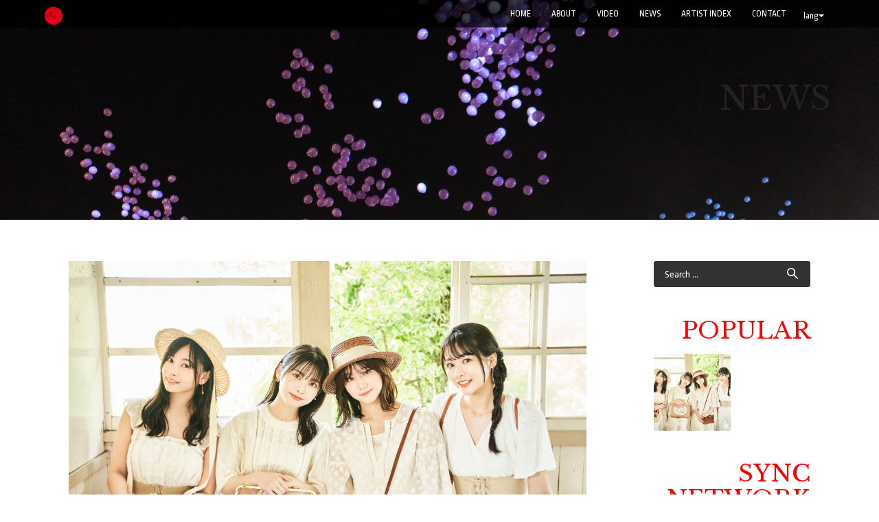

--- FILE ---
content_type: text/html; charset=UTF-8
request_url: http://syncnet.work/archives/tag/zigzo
body_size: 11079
content:
<!DOCTYPE html>
<html lang="en-US" prefix="og: http://ogp.me/ns#">
<head>
<meta charset="UTF-8">
<meta name="viewport" content="width=device-width, initial-scale=1">
<title>ZIGZO | SYNC NETWORK JAPAN</title>
<link rel="profile" href="http://gmpg.org/xfn/11">
<link rel="pingback" href="http://syncnet.work/xmlrpc.php">


<!--  Favicon -->


<link rel="shortcut icon" href="http://syncnet.work/wp-content/uploads/2018/07/favicon.png" />
<link rel="apple-touch-icon-precomposed" href="http://syncnet.work/wp-content/uploads/2018/07/favicon.png" />

<link rel='dns-prefetch' href='//s0.wp.com' />
<link rel='dns-prefetch' href='//s.w.org' />
<link rel="alternate" type="application/rss+xml" title="SYNC NETWORK JAPAN &raquo; Feed" href="http://syncnet.work/feed" />
<link rel="alternate" type="application/rss+xml" title="SYNC NETWORK JAPAN &raquo; Comments Feed" href="http://syncnet.work/comments/feed" />
<link rel="alternate" type="application/rss+xml" title="SYNC NETWORK JAPAN &raquo; ZIGZO Tag Feed" href="http://syncnet.work/archives/tag/zigzo/feed" />
		<script type="text/javascript">
			window._wpemojiSettings = {"baseUrl":"https:\/\/s.w.org\/images\/core\/emoji\/11\/72x72\/","ext":".png","svgUrl":"https:\/\/s.w.org\/images\/core\/emoji\/11\/svg\/","svgExt":".svg","source":{"concatemoji":"http:\/\/syncnet.work\/wp-includes\/js\/wp-emoji-release.min.js?ver=4.9.26"}};
			!function(e,a,t){var n,r,o,i=a.createElement("canvas"),p=i.getContext&&i.getContext("2d");function s(e,t){var a=String.fromCharCode;p.clearRect(0,0,i.width,i.height),p.fillText(a.apply(this,e),0,0);e=i.toDataURL();return p.clearRect(0,0,i.width,i.height),p.fillText(a.apply(this,t),0,0),e===i.toDataURL()}function c(e){var t=a.createElement("script");t.src=e,t.defer=t.type="text/javascript",a.getElementsByTagName("head")[0].appendChild(t)}for(o=Array("flag","emoji"),t.supports={everything:!0,everythingExceptFlag:!0},r=0;r<o.length;r++)t.supports[o[r]]=function(e){if(!p||!p.fillText)return!1;switch(p.textBaseline="top",p.font="600 32px Arial",e){case"flag":return s([55356,56826,55356,56819],[55356,56826,8203,55356,56819])?!1:!s([55356,57332,56128,56423,56128,56418,56128,56421,56128,56430,56128,56423,56128,56447],[55356,57332,8203,56128,56423,8203,56128,56418,8203,56128,56421,8203,56128,56430,8203,56128,56423,8203,56128,56447]);case"emoji":return!s([55358,56760,9792,65039],[55358,56760,8203,9792,65039])}return!1}(o[r]),t.supports.everything=t.supports.everything&&t.supports[o[r]],"flag"!==o[r]&&(t.supports.everythingExceptFlag=t.supports.everythingExceptFlag&&t.supports[o[r]]);t.supports.everythingExceptFlag=t.supports.everythingExceptFlag&&!t.supports.flag,t.DOMReady=!1,t.readyCallback=function(){t.DOMReady=!0},t.supports.everything||(n=function(){t.readyCallback()},a.addEventListener?(a.addEventListener("DOMContentLoaded",n,!1),e.addEventListener("load",n,!1)):(e.attachEvent("onload",n),a.attachEvent("onreadystatechange",function(){"complete"===a.readyState&&t.readyCallback()})),(n=t.source||{}).concatemoji?c(n.concatemoji):n.wpemoji&&n.twemoji&&(c(n.twemoji),c(n.wpemoji)))}(window,document,window._wpemojiSettings);
		</script>
		<style type="text/css">
img.wp-smiley,
img.emoji {
	display: inline !important;
	border: none !important;
	box-shadow: none !important;
	height: 1em !important;
	width: 1em !important;
	margin: 0 .07em !important;
	vertical-align: -0.1em !important;
	background: none !important;
	padding: 0 !important;
}
</style>
<link rel='stylesheet' id='bbp-default-css'  href='http://syncnet.work/wp-content/plugins/bbpress/templates/default/css/bbpress.css?ver=2.5.14-6684' type='text/css' media='screen' />
<link rel='stylesheet' id='contact-form-7-css'  href='http://syncnet.work/wp-content/plugins/contact-form-7/includes/css/styles.css?ver=4.9' type='text/css' media='all' />
<link rel='stylesheet' id='responsive-lightbox-swipebox-css'  href='http://syncnet.work/wp-content/plugins/responsive-lightbox/assets/swipebox/css/swipebox.min.css?ver=1.7.1' type='text/css' media='all' />
<link rel='stylesheet' id='wp-pagenavi-css'  href='http://syncnet.work/wp-content/plugins/wp-pagenavi/pagenavi-css.css?ver=2.70' type='text/css' media='all' />
<link rel='stylesheet' id='lorans-style-css'  href='http://syncnet.work/wp-content/themes/lorans/style.css?ver=4.9.26' type='text/css' media='all' />
<link rel='stylesheet' id='lorans-bootstrap-css'  href='http://syncnet.work/wp-content/themes/lorans/css/bootstrap.css?ver=4.9.26' type='text/css' media='all' />
<link rel='stylesheet' id='lorans-fontawesome-css'  href='http://syncnet.work/wp-content/themes/lorans/font-awesome-4.2.0/css/font-awesome.min.css?ver=4.9.26' type='text/css' media='all' />
<link rel='stylesheet' id='lorans-bxslider-css'  href='http://syncnet.work/wp-content/themes/lorans/css/jquery.bxslider.css?ver=4.9.26' type='text/css' media='all' />
<link rel='stylesheet' id='lorans-ResponsiveSlides-css'  href='http://syncnet.work/wp-content/themes/lorans/css/ResponsiveSlides.css?ver=4.9.26' type='text/css' media='all' />
<link rel='stylesheet' id='lorans-prettyPhoto-css'  href='http://syncnet.work/wp-content/themes/lorans/css/prettyPhoto.css?ver=4.9.26' type='text/css' media='all' />
<link rel='stylesheet' id='lorans-main-css'  href='http://syncnet.work/wp-content/themes/lorans/css/style.css?ver=4.9.26' type='text/css' media='all' />
<link rel='stylesheet' id='lorans-blog-css'  href='http://syncnet.work/wp-content/themes/lorans/css/blog.css?ver=4.9.26' type='text/css' media='all' />
<link rel='stylesheet' id='sccss_style-css'  href='http://syncnet.work?sccss=1&#038;ver=4.9.26' type='text/css' media='all' />
<link rel='stylesheet' id='jetpack_css-css'  href='http://syncnet.work/wp-content/plugins/jetpack/css/jetpack.css?ver=5.0.3' type='text/css' media='all' />
<script type='text/javascript' src='http://syncnet.work/wp-includes/js/jquery/jquery.js?ver=1.12.4'></script>
<script type='text/javascript' src='http://syncnet.work/wp-includes/js/jquery/jquery-migrate.min.js?ver=1.4.1'></script>
<script type='text/javascript' src='http://syncnet.work/wp-content/plugins/responsive-lightbox/assets/swipebox/js/jquery.swipebox.min.js?ver=1.7.1'></script>
<script type='text/javascript'>
/* <![CDATA[ */
var rlArgs = {"script":"swipebox","selector":"lightbox","customEvents":"","activeGalleries":"1","animation":"1","hideCloseButtonOnMobile":"0","removeBarsOnMobile":"0","hideBars":"1","hideBarsDelay":"5000","videoMaxWidth":"1080","useSVG":"1","loopAtEnd":"0","woocommerce_gallery":"0"};
/* ]]> */
</script>
<script type='text/javascript' src='http://syncnet.work/wp-content/plugins/responsive-lightbox/js/front.js?ver=1.7.1'></script>
<script type='text/javascript' src='http://syncnet.work/wp-content/themes/lorans/js/nav/jquery.scrollTo.js?ver=4.9.26'></script>
<script type='text/javascript' src='http://syncnet.work/wp-content/themes/lorans/js/bootstrap.js?ver=4.9.26'></script>
<script type='text/javascript' src='http://syncnet.work/wp-content/themes/lorans/js/jquery.bxslider.min.js?ver=4.9.26'></script>
<script type='text/javascript' src='http://syncnet.work/wp-content/themes/lorans/js/jquery.parallax-1.1.3.js?ver=4.9.26'></script>
<script type='text/javascript' src='http://syncnet.work/wp-content/themes/lorans/js/responsiveslides.min.js?ver=4.9.26'></script>
<script type='text/javascript' src='http://syncnet.work/wp-content/themes/lorans/js/jquery.prettyPhoto.js?ver=4.9.26'></script>
<script type='text/javascript' src='http://syncnet.work/wp-content/themes/lorans/js/modernizr.js?ver=4.9.26'></script>
<script type='text/javascript' src='http://syncnet.work/wp-content/themes/lorans/js/jquery.easing.min.js?ver=4.9.26'></script>
<script type='text/javascript' src='http://syncnet.work/wp-content/themes/lorans/js/jquery.mixitup.min.js?ver=4.9.26'></script>
<script type='text/javascript' src='http://syncnet.work/wp-content/themes/lorans/js/queryloader2.min.js?ver=4.9.26'></script>
<script type='text/javascript' src='http://syncnet.work/wp-content/themes/lorans/js/jquery.smooth-scroll.min.js?ver=4.9.26'></script>
<script type='text/javascript' src='http://syncnet.work/wp-content/themes/lorans/js/main.js?ver=4.9.26'></script>
<link rel='https://api.w.org/' href='http://syncnet.work/wp-json/' />
<link rel="EditURI" type="application/rsd+xml" title="RSD" href="http://syncnet.work/xmlrpc.php?rsd" />
<link rel="wlwmanifest" type="application/wlwmanifest+xml" href="http://syncnet.work/wp-includes/wlwmanifest.xml" /> 
<meta name="generator" content="WordPress 4.9.26" />
<meta property="og:title" name="og:title" content="ZIGZO" />
<meta property="og:type" name="og:type" content="website" />
<meta property="og:locale" name="og:locale" content="en_US" />
<meta property="og:site_name" name="og:site_name" content="SYNC NETWORK JAPAN" />
<meta property="twitter:card" name="twitter:card" content="summary" />
<style type="text/css">
.qtranxs_flag_en {background-image: url(http://syncnet.work/wp-content/plugins/qtranslate-x/flags/gb.png); background-repeat: no-repeat;}
.qtranxs_flag_zh {background-image: url(http://syncnet.work/wp-content/plugins/qtranslate-x/flags/cn.png); background-repeat: no-repeat;}
</style>
<link hreflang="en" href="http://syncnet.work/en/archives/tag/zigzo" rel="alternate" />
<link hreflang="zh" href="http://syncnet.work/zh/archives/tag/zigzo" rel="alternate" />
<link hreflang="x-default" href="http://syncnet.work/archives/tag/zigzo" rel="alternate" />
<meta name="generator" content="qTranslate-X 3.4.6.8" />

<link rel='dns-prefetch' href='//v0.wordpress.com'>
<style type='text/css'>img#wpstats{display:none}</style><!-- BEGIN: WP Social Bookmarking Light -->
<script>(function(d, s, id) {
  var js, fjs = d.getElementsByTagName(s)[0];
  if (d.getElementById(id)) return;
  js = d.createElement(s); js.id = id;
  js.src = "//connect.facebook.net/en_US/all.js#xfbml=1";
  fjs.parentNode.insertBefore(js, fjs);
}(document, 'script', 'facebook-jssdk'));</script>   
<style type="text/css">
.wp_social_bookmarking_light{
    border: 0 !important;
    padding: 10px 0 20px 0 !important;
    margin: 0 !important;
}
.wp_social_bookmarking_light div{
    float: left !important;
    border: 0 !important;
    padding: 0 !important;
    margin: 0 5px 0px 0 !important;
    min-height: 30px !important;
    line-height: 18px !important;
    text-indent: 0 !important;
}
.wp_social_bookmarking_light img{
    border: 0 !important;
    padding: 0;
    margin: 0;
    vertical-align: top !important;
}
.wp_social_bookmarking_light_clear{
    clear: both !important;
}
#fb-root{
    display: none;
}
.wsbl_twitter{
    width: 100px;
}
.wsbl_facebook_like iframe{
    max-width: none !important;
}</style>
<!-- END: WP Social Bookmarking Light -->
<meta name="description" content="Posts about ZIGZO written by SYNC MUSIC JAPAN" />

<!-- BEGIN ExactMetrics v5.3.5 Universal Analytics - https://exactmetrics.com/ -->
<script>
(function(i,s,o,g,r,a,m){i['GoogleAnalyticsObject']=r;i[r]=i[r]||function(){
	(i[r].q=i[r].q||[]).push(arguments)},i[r].l=1*new Date();a=s.createElement(o),
	m=s.getElementsByTagName(o)[0];a.async=1;a.src=g;m.parentNode.insertBefore(a,m)
})(window,document,'script','https://www.google-analytics.com/analytics.js','ga');
  ga('create', 'UA-1785224-4', 'auto');
  ga('send', 'pageview');
</script>
<!-- END ExactMetrics Universal Analytics -->
<link href="//netdna.bootstrapcdn.com/font-awesome/4.2.0/css/font-awesome.css" rel="stylesheet">
<script type="text/javascript" src="http://apis.google.com/js/plusone.js">
{lang: ‘ja’}
</script>
</head>

<body class="archive tag tag-zigzo tag-2765">
<!-- NAVIGATION ========================================= -->
<nav class="navbar navbar-default navbar-fixed-top" role="navigation">
	<div class="container">
    <!-- Brand and toggle get grouped for better mobile display -->
    <div class="navbar-header">
      <div class="lang">
        <button type="button" class="btn btn-default dropdown-toggle" data-toggle="dropdown">
          lang<span class="caret"></span>
        </button>
        <div class="dropdown-menu" role="menu">
          
<ul class="language-chooser language-chooser-image qtranxs_language_chooser" id="qtranslate-chooser">
<li class="lang-en active"><a href="http://syncnet.work/en/archives/tag/zigzo" hreflang="en" title="English (en)" class="qtranxs_image qtranxs_image_en"><img src="http://syncnet.work/wp-content/plugins/qtranslate-x/flags/gb.png" alt="English (en)" /><span style="display:none">English</span></a></li>
<li class="lang-zh"><a href="http://syncnet.work/zh/archives/tag/zigzo" hreflang="zh" title="中文 (zh)" class="qtranxs_image qtranxs_image_zh"><img src="http://syncnet.work/wp-content/plugins/qtranslate-x/flags/cn.png" alt="中文 (zh)" /><span style="display:none">中文</span></a></li>
</ul><div class="qtranxs_widget_end"></div>
        </div>
      </div>
      <button type="button" class="navbar-toggle" data-toggle="collapse" data-target="#bs-example-navbar-collapse-1">
        <span class="sr-only">Toggle navigation</span>
        <span class="icon-bar"></span>
        <span class="icon-bar"></span>
        <span class="icon-bar"></span>
      </button>
      <a class="navbar-brand" href="http://syncnet.work">
                            <img src="http://syncnet.work/wp-content/uploads/2018/07/sync_3.png" height="30" width="26" alt="SYNC NETWORK JAPAN">
         
      </a>
    </div>
    
    <!-- Collect the nav links, forms, and other content for toggling -->
    <div class="collapse navbar-collapse" id="bs-example-navbar-collapse-1">
        <ul id="nav" class="nav navbar-nav navbar-right">
            <li><a href="http://syncnet.work">Home</a></li>
	    <li><a href="/about/" class="external ">ABOUT</a></li>
	    <li><a href="/video/" class="external ">VIDEO</a></li>
	    <li><a href="/news/" class="external ">NEWS</a></li>
	    <li><a href="/artist/" class="external ">ARTIST INDEX</a></li>
            <li><a href="/contact/" class="external ">CONTACT</a></li>

      </ul>
    </div><!-- .navbar-collapse -->
    </div><!-- .container -->
</nav><!-- nav -->

<!-- BLOG SECTION --------------------------- -->

<!-- BLOG SECTION --------------------------- -->
<section id="blogPage">

    <div class="page-mv-news">
	<div class="content container">
		<p class="page-title news">NEWS</p>
	</div><!-- /content container -->

    </div><!-- /page-mv-news -->

    <div class="blogPage">

    	<div class="content container">

		<div class="breadcrumbs">
	          		</div><!-- /breadcrumbs -->

        <div class="blog-container row">

	<div class="blog-content col-sm-8">


	        
	  	
		<div id="post-32249" class="article post-32249 post type-post status-publish format-standard has-post-thumbnail hentry category-artist category-dance category-feature category-idol category-news category-pop tag-pixmix">
	              <div class="blog-image">
			<a href="http://syncnet.work/archives/32249">
	                	<img src="http://syncnet.work/wp-content/uploads/2022/10/pixmix_2al_Aphoto_new.jpg"/>
			</a>
	              </div>
			
		      <a href="http://syncnet.work/archives/32249">
	              <h1>PiXMiX to release 2nd album on October 19!!</h1>
		      </a>

	              <div class="blog-info">
	                <span class="date">2022/10/18</span>

	              </div>

	              
			The talented girl group "PiXMiX" will release their 2nd album "Mada, Tabi no Tochuu. Tonari niwa Kimi ga iru (Still in the middle of the journey and you are next to me)" on October 19!

To listen to their new album, check out the link below.
https://pixmix.lnk.to/Mada_Tabinotochuu_Tonariniwakimigairu_dig

The lead song "Soda Tonic" music video is available on YouTube.  [youtube https://www.yo……			<BR>


	              <a href="http://syncnet.work/archives/32249"
	                 class="button-color local-scroll">more</a>

	              <div id="button" class="pull-right">
	                <div class='wp_social_bookmarking_light'><div class="wsbl_facebook_like"><div id="fb-root"></div><fb:like href="http://syncnet.work/archives/32249" layout="button_count" action="like" width="100" share="false" show_faces="false" ></fb:like></div><div class="wsbl_twitter"><iframe allowtransparency="true" frameborder="0" scrolling="no" src="//platform.twitter.com/widgets/tweet_button.html?url=http%3A%2F%2Fsyncnet.work%2Farchives%2F32249&amp;text=PiXMiX%20to%20release%202nd%20album%20on%20October%2019%21%21&amp;lang=en&amp;count=horizontal" style="width:130px; height:20px;"></iframe></div></div><br class='wp_social_bookmarking_light_clear' />	              </div>
	            </div><!-- /post-id -->

	         
		<div id="post-32243" class="article post-32243 post type-post status-publish format-standard has-post-thumbnail hentry category-anime category-artist category-dance category-feature category-idol category-news category-pop tag-kyary-pamyu-pamyu">
	              <div class="blog-image">
			<a href="http://syncnet.work/archives/32243">
	                	<img src="http://syncnet.work/wp-content/uploads/2022/06/12348.jpeg"/>
			</a>
	              </div>
			
		      <a href="http://syncnet.work/archives/32243">
	              <h1>Kyary Pamyu Pamyu will be touring Europe in November, with a stop in London on the 25th.</h1>
		      </a>

	              <div class="blog-info">
	                <span class="date">2022/06/09</span>

	              </div>

	              
			Pop singer Kyary Pamyu Pamyu will be touring Europe this November.

Part of her KYARY PAMYU PAMYU 10TH ANNIVERSARY WORLD TOUR 2022 CANDY WAVE, the European dates follow successful sets at this year's Coachella Festival and the 10th anniversary of her debut mini-album.

To read the full article, visit JaME.

Reference: JaME.

&nbsp;……			<BR>


	              <a href="http://syncnet.work/archives/32243"
	                 class="button-color local-scroll">more</a>

	              <div id="button" class="pull-right">
	                <div class='wp_social_bookmarking_light'><div class="wsbl_facebook_like"><div id="fb-root"></div><fb:like href="http://syncnet.work/archives/32243" layout="button_count" action="like" width="100" share="false" show_faces="false" ></fb:like></div><div class="wsbl_twitter"><iframe allowtransparency="true" frameborder="0" scrolling="no" src="//platform.twitter.com/widgets/tweet_button.html?url=http%3A%2F%2Fsyncnet.work%2Farchives%2F32243&amp;text=Kyary%20Pamyu%20Pamyu%20will%20be%20touring%20Europe%20in%20November%2C%20with%20a%20stop%20in%20London%20on%20the%2025th.&amp;lang=en&amp;count=horizontal" style="width:130px; height:20px;"></iframe></div></div><br class='wp_social_bookmarking_light_clear' />	              </div>
	            </div><!-- /post-id -->

	         
		<div id="post-32240" class="article post-32240 post type-post status-publish format-standard has-post-thumbnail hentry category-artist category-news category-pop category-rock category-visual tag-arlequin">
	              <div class="blog-image">
			<a href="http://syncnet.work/archives/32240">
	                	<img src="http://syncnet.work/wp-content/uploads/2022/05/12316.jpeg"/>
			</a>
	              </div>
			
		      <a href="http://syncnet.work/archives/32240">
	              <h1>Visual kei band Arlequin will release a new single on August 3rd, and they will be playing a special show with a 51-member orchestra at LINE CUBE SHIBUYA on June 30th</h1>
		      </a>

	              <div class="blog-info">
	                <span class="date">2022/05/27</span>

	              </div>

	              
			Visual kei band Arlequin will release a new single on August 3rd.

PICTURES will be available in three editions. The regular edition will be CD-only with four tracks, including the title song and its instrumental version, while the limited editions will each feature three tracks and come with a bonus DVD.

The limited edition's DVD will include the music video for the single's title track and ……			<BR>


	              <a href="http://syncnet.work/archives/32240"
	                 class="button-color local-scroll">more</a>

	              <div id="button" class="pull-right">
	                <div class='wp_social_bookmarking_light'><div class="wsbl_facebook_like"><div id="fb-root"></div><fb:like href="http://syncnet.work/archives/32240" layout="button_count" action="like" width="100" share="false" show_faces="false" ></fb:like></div><div class="wsbl_twitter"><iframe allowtransparency="true" frameborder="0" scrolling="no" src="//platform.twitter.com/widgets/tweet_button.html?url=http%3A%2F%2Fsyncnet.work%2Farchives%2F32240&amp;text=Visual%20kei%20band%20Arlequin%20will%20release%20a%20new%20single%20on%20August%203rd%2C%20and%20they%20will%20be%20playing%20a%20special%20show%20with%20a%2051-member%20orchestra%20at%20LINE%20CUBE%20SHIBUYA%20on%20June%2030th&amp;lang=en&amp;count=horizontal" style="width:130px; height:20px;"></iframe></div></div><br class='wp_social_bookmarking_light_clear' />	              </div>
	            </div><!-- /post-id -->

	         
		<div id="post-32237" class="article post-32237 post type-post status-publish format-standard has-post-thumbnail hentry category-anime category-artist category-classic category-feature category-news category-pop category-rock category-visual tag-yoshiki">
	              <div class="blog-image">
			<a href="http://syncnet.work/archives/32237">
	                	<img src="http://syncnet.work/wp-content/uploads/2022/05/12302.jpeg"/>
			</a>
	              </div>
			
		      <a href="http://syncnet.work/archives/32237">
	              <h1>YOSHIKI Partners with Coca-Cola to Launch Two Music-Inspired Energy Drinks</h1>
		      </a>

	              <div class="blog-info">
	                <span class="date">2022/05/23</span>

	              </div>

	              
			The two new YOSHIKI-inspired energy drinks "Real Gold X" and "Real Gold Y" have launched nationwide in Japan, and he has revealed a music video for a new song inspired by their concept on YouTube.

&nbsp;

Recently, X JAPAN drummer YOSHIKI revealed that he has become the first-ever artist to partner with Coca-Cola Japan to launch energy drinks. The two new YOSHIKI-inspired energy drinks "Real ……			<BR>


	              <a href="http://syncnet.work/archives/32237"
	                 class="button-color local-scroll">more</a>

	              <div id="button" class="pull-right">
	                <div class='wp_social_bookmarking_light'><div class="wsbl_facebook_like"><div id="fb-root"></div><fb:like href="http://syncnet.work/archives/32237" layout="button_count" action="like" width="100" share="false" show_faces="false" ></fb:like></div><div class="wsbl_twitter"><iframe allowtransparency="true" frameborder="0" scrolling="no" src="//platform.twitter.com/widgets/tweet_button.html?url=http%3A%2F%2Fsyncnet.work%2Farchives%2F32237&amp;text=YOSHIKI%20Partners%20with%20Coca-Cola%20to%20Launch%20Two%20Music-Inspired%20Energy%20Drinks&amp;lang=en&amp;count=horizontal" style="width:130px; height:20px;"></iframe></div></div><br class='wp_social_bookmarking_light_clear' />	              </div>
	            </div><!-- /post-id -->

	         
		<div id="post-32231" class="article post-32231 post type-post status-publish format-standard has-post-thumbnail hentry category-artist category-feature category-idol category-news category-pop tag-sky-hi">
	              <div class="blog-image">
			<a href="http://syncnet.work/archives/32231">
	                	<img src="http://syncnet.work/wp-content/uploads/2022/05/12287.jpeg"/>
			</a>
	              </div>
			
		      <a href="http://syncnet.work/archives/32231">
	              <h1>Footage from &#8220;THE FIRST FINAL&#8221;, the &#8220;graduation ceremony&#8221; concerts held for contestants from SKY-HI&#8217;s boy group audition show &#8220;THE FIRST&#8221;, will be released on DVD and Blu-ray on June 29th.</h1>
		      </a>

	              <div class="blog-info">
	                <span class="date">2022/05/12</span>

	              </div>

	              
			Footage of the last show from THE FIRST FINAL, a series of three "graduation ceremony" concerts held at Pia Arena on January 29th and 30th for contestants from SKY-HI's boy group audition show "THE FIRST", will be released on DVD and Blu-ray on June 29th.

The concerts featured performances from SKY-HI and BE:FIRST, the group formed from the seven winners of the audition, as well as the eight ot……			<BR>


	              <a href="http://syncnet.work/archives/32231"
	                 class="button-color local-scroll">more</a>

	              <div id="button" class="pull-right">
	                <div class='wp_social_bookmarking_light'><div class="wsbl_facebook_like"><div id="fb-root"></div><fb:like href="http://syncnet.work/archives/32231" layout="button_count" action="like" width="100" share="false" show_faces="false" ></fb:like></div><div class="wsbl_twitter"><iframe allowtransparency="true" frameborder="0" scrolling="no" src="//platform.twitter.com/widgets/tweet_button.html?url=http%3A%2F%2Fsyncnet.work%2Farchives%2F32231&amp;text=Footage%20from%20%26%238220%3BTHE%20FIRST%20FINAL%26%238221%3B%2C%20the%20%26%238220%3Bgraduation%20ceremony%26%238221%3B%20concerts%20held%20for%20contestants%20from%20SKY-HI%26%238217%3Bs%20boy%20group%20audition%20show%20%26%238220%3BTHE%20FIRST%26%238221%3B%2C%20will%20be%20released%20on%20DVD%20and%20Blu-ray%20on%20June%2029th.&amp;lang=en&amp;count=horizontal" style="width:130px; height:20px;"></iframe></div></div><br class='wp_social_bookmarking_light_clear' />	              </div>
	            </div><!-- /post-id -->

	         
		<!--wp_pagenavi-->
		<BR>
		<div class='wp-pagenavi'>
<span class='pages'>Page 1 of 929</span><span class='current'>1</span><a class="page larger" title="Page 2" href="http://syncnet.work/archives/tag/zigzo/page/2">2</a><a class="page larger" title="Page 3" href="http://syncnet.work/archives/tag/zigzo/page/3">3</a><a class="page larger" title="Page 4" href="http://syncnet.work/archives/tag/zigzo/page/4">4</a><a class="page larger" title="Page 5" href="http://syncnet.work/archives/tag/zigzo/page/5">5</a><span class='extend'>...</span><a class="larger page" title="Page 10" href="http://syncnet.work/archives/tag/zigzo/page/10">10</a><a class="larger page" title="Page 20" href="http://syncnet.work/archives/tag/zigzo/page/20">20</a><a class="larger page" title="Page 30" href="http://syncnet.work/archives/tag/zigzo/page/30">30</a><span class='extend'>...</span><a class="nextpostslink" rel="next" href="http://syncnet.work/archives/tag/zigzo/page/2">&raquo;</a><a class="last" href="http://syncnet.work/archives/tag/zigzo/page/929">Last &raquo;</a>
</div>		<!--/wp_pagenavi-->

		
		
        </div><!-- /blog-content col-sm-8 -->


        <div class="blog-sidebar col-sm-4">


          <aside id="search-3" class="widget widget_search"><form role="search" method="get" class="search-form" action="http://syncnet.work/">
				<label>
					<span class="screen-reader-text">Search for:</span>
					<input type="search" class="search-field" placeholder="Search &hellip;" value="" name="s" />
				</label>
				<input type="submit" class="search-submit" value="Search" />
			</form></aside><aside id="top-posts-2" class="widget widget_top-posts"><h3 class="widget-title">POPULAR</h3><div class='widgets-grid-layout no-grav'>
					<div class="widget-grid-view-image">
												<a href="http://syncnet.work/archives/32249" title="[:en]PiXMiX to release 2nd album on October 19!![:]" class="bump-view" data-bump-view="tp">
							<img width="200" height="200" src="https://i0.wp.com/syncnet.work/wp-content/uploads/2022/10/pixmix_2al_Aphoto_new.jpg?resize=200%2C200" alt="[:en]PiXMiX to release 2nd album on October 19!![:]" data-pin-nopin="true" />
						</a>
											</div>
				</div>
</aside><aside id="jetpack_display_posts_widget-2" class="widget widget_jetpack_display_posts_widget"><h3 class="widget-title">SYNC NETWORK JAPAN</h3><div class="jetpack-display-remote-posts"><h4><a href="http://syncnet.work/archives/32249">PiXMiX to release 2nd album on October 19!!</a></h4>
<a title="PiXMiX to release 2nd album on October 19!!" href="http://syncnet.work/archives/32249"><img src="https://i0.wp.com/syncnet.work/wp-content/uploads/2022/10/pixmix_2al_Aphoto_new.jpg" alt="PiXMiX to release 2nd album on October 19!!"/></a><p>The talented girl group &#8220;PiXMiX&#8221; will release their 2nd album &#8220;Mada, Tabi no Tochuu. Tonari  [&hellip;]</p>
<h4><a href="http://syncnet.work/archives/32243">Kyary Pamyu Pamyu will be touring Europe in November, with a stop in London on the 25th.</a></h4>
<a title="Kyary Pamyu Pamyu will be touring Europe in November, with a stop in London on the 25th." href="http://syncnet.work/archives/32243"><img src="https://i2.wp.com/syncnet.work/wp-content/uploads/2022/06/12348.jpeg" alt="Kyary Pamyu Pamyu will be touring Europe in November, with a stop in London on the 25th."/></a><p>Pop singer Kyary Pamyu Pamyu will be touring Europe this November. Part of her KYARY PAMYU PAMYU 10TH ANNIVERS [&hellip;]</p>
<h4><a href="http://syncnet.work/archives/32240">Visual kei band Arlequin will release a new single on August 3rd, and they will be playing a special show with a 51-member orchestra at LINE CUBE SHIBUYA on June 30th</a></h4>
<a title="Visual kei band Arlequin will release a new single on August 3rd, and they will be playing a special show with a 51-member orchestra at LINE CUBE SHIBUYA on June 30th" href="http://syncnet.work/archives/32240"><img src="https://i2.wp.com/syncnet.work/wp-content/uploads/2022/05/12316.jpeg" alt="Visual kei band Arlequin will release a new single on August 3rd, and they will be playing a special show with a 51-member orchestra at LINE CUBE SHIBUYA on June 30th"/></a><p>Visual kei band Arlequin will release a new single on August 3rd. PICTURES will be available in three editions [&hellip;]</p>
<h4><a href="http://syncnet.work/archives/32237">YOSHIKI Partners with Coca-Cola to Launch Two Music-Inspired Energy Drinks</a></h4>
<a title="YOSHIKI Partners with Coca-Cola to Launch Two Music-Inspired Energy Drinks" href="http://syncnet.work/archives/32237"><img src="https://i2.wp.com/syncnet.work/wp-content/uploads/2022/05/12302.jpeg" alt="YOSHIKI Partners with Coca-Cola to Launch Two Music-Inspired Energy Drinks"/></a><p>The two new YOSHIKI-inspired energy drinks &#8220;Real Gold X&#8221; and &#8220;Real Gold Y&#8221; have launch [&hellip;]</p>
<h4><a href="http://syncnet.work/archives/32231">Footage from &#8220;THE FIRST FINAL&#8221;, the &#8220;graduation ceremony&#8221; concerts held for contestants from SKY-HI&#8217;s boy group audition show &#8220;THE FIRST&#8221;, will be released on DVD and Blu-ray on June 29th.</a></h4>
<a title="Footage from &#8220;THE FIRST FINAL&#8221;, the &#8220;graduation ceremony&#8221; concerts held for contestants from SKY-HI&#8217;s boy group audition show &#8220;THE FIRST&#8221;, will be released on DVD and Blu-ray on June 29th." href="http://syncnet.work/archives/32231"><img src="https://i0.wp.com/syncnet.work/wp-content/uploads/2022/05/12287.jpeg" alt="Footage from &#8220;THE FIRST FINAL&#8221;, the &#8220;graduation ceremony&#8221; concerts held for contestants from SKY-HI&#8217;s boy group audition show &#8220;THE FIRST&#8221;, will be released on DVD and Blu-ray on June 29th."/></a><p>Footage of the last show from THE FIRST FINAL, a series of three &#8220;graduation ceremony&#8221; concerts he [&hellip;]</p>
<h4><a href="http://syncnet.work/archives/32228">DIR EN GREY will release a new album on June 15th!</a></h4>
<a title="DIR EN GREY will release a new album on June 15th!" href="http://syncnet.work/archives/32228"><img src="https://i2.wp.com/syncnet.work/wp-content/uploads/2022/05/12265.jpeg" alt="DIR EN GREY will release a new album on June 15th!"/></a><p>DIR EN GREY will release a new album on June 15th. PHALARIS will be available in four editions. All four will  [&hellip;]</p>
<h4><a href="http://syncnet.work/archives/32225">Visual kei band ACME will release a new digital single on May 2nd!</a></h4>
<a title="Visual kei band ACME will release a new digital single on May 2nd!" href="http://syncnet.work/archives/32225"><img src="https://i1.wp.com/syncnet.work/wp-content/uploads/2022/04/12249.jpeg" alt="Visual kei band ACME will release a new digital single on May 2nd!"/></a><p>Visual kei band ACME will release a new digital single on May 2nd. Heaven&#8217;s door comes about three month [&hellip;]</p>
</div><!-- .jetpack-display-remote-posts --></aside><aside id="archives-3" class="widget widget_archive"><h3 class="widget-title">ARCHIVE</h3>		<label class="screen-reader-text" for="archives-dropdown-3">ARCHIVE</label>
		<select id="archives-dropdown-3" name="archive-dropdown" onchange='document.location.href=this.options[this.selectedIndex].value;'>
			
			<option value="">Select Month</option>
				<option value='http://syncnet.work/post/date/2022/10'> October 2022 &nbsp;(1)</option>
	<option value='http://syncnet.work/post/date/2022/06'> June 2022 &nbsp;(1)</option>
	<option value='http://syncnet.work/post/date/2022/05'> May 2022 &nbsp;(3)</option>
	<option value='http://syncnet.work/post/date/2022/04'> April 2022 &nbsp;(3)</option>
	<option value='http://syncnet.work/post/date/2022/03'> March 2022 &nbsp;(3)</option>
	<option value='http://syncnet.work/post/date/2022/02'> February 2022 &nbsp;(3)</option>
	<option value='http://syncnet.work/post/date/2022/01'> January 2022 &nbsp;(3)</option>
	<option value='http://syncnet.work/post/date/2021/12'> December 2021 &nbsp;(3)</option>
	<option value='http://syncnet.work/post/date/2021/11'> November 2021 &nbsp;(2)</option>
	<option value='http://syncnet.work/post/date/2021/10'> October 2021 &nbsp;(4)</option>
	<option value='http://syncnet.work/post/date/2021/09'> September 2021 &nbsp;(1)</option>
	<option value='http://syncnet.work/post/date/2021/08'> August 2021 &nbsp;(4)</option>
	<option value='http://syncnet.work/post/date/2021/07'> July 2021 &nbsp;(3)</option>
	<option value='http://syncnet.work/post/date/2021/06'> June 2021 &nbsp;(2)</option>
	<option value='http://syncnet.work/post/date/2021/05'> May 2021 &nbsp;(6)</option>
	<option value='http://syncnet.work/post/date/2021/04'> April 2021 &nbsp;(3)</option>
	<option value='http://syncnet.work/post/date/2021/03'> March 2021 &nbsp;(4)</option>
	<option value='http://syncnet.work/post/date/2021/02'> February 2021 &nbsp;(7)</option>
	<option value='http://syncnet.work/post/date/2021/01'> January 2021 &nbsp;(6)</option>
	<option value='http://syncnet.work/post/date/2020/12'> December 2020 &nbsp;(5)</option>
	<option value='http://syncnet.work/post/date/2020/11'> November 2020 &nbsp;(5)</option>
	<option value='http://syncnet.work/post/date/2020/10'> October 2020 &nbsp;(8)</option>
	<option value='http://syncnet.work/post/date/2020/09'> September 2020 &nbsp;(6)</option>
	<option value='http://syncnet.work/post/date/2020/08'> August 2020 &nbsp;(5)</option>
	<option value='http://syncnet.work/post/date/2020/07'> July 2020 &nbsp;(8)</option>
	<option value='http://syncnet.work/post/date/2020/06'> June 2020 &nbsp;(6)</option>
	<option value='http://syncnet.work/post/date/2020/05'> May 2020 &nbsp;(7)</option>
	<option value='http://syncnet.work/post/date/2020/04'> April 2020 &nbsp;(9)</option>
	<option value='http://syncnet.work/post/date/2020/03'> March 2020 &nbsp;(7)</option>
	<option value='http://syncnet.work/post/date/2020/02'> February 2020 &nbsp;(2)</option>
	<option value='http://syncnet.work/post/date/2020/01'> January 2020 &nbsp;(9)</option>
	<option value='http://syncnet.work/post/date/2019/12'> December 2019 &nbsp;(7)</option>
	<option value='http://syncnet.work/post/date/2019/11'> November 2019 &nbsp;(5)</option>
	<option value='http://syncnet.work/post/date/2019/10'> October 2019 &nbsp;(7)</option>
	<option value='http://syncnet.work/post/date/2019/09'> September 2019 &nbsp;(6)</option>
	<option value='http://syncnet.work/post/date/2019/08'> August 2019 &nbsp;(5)</option>
	<option value='http://syncnet.work/post/date/2019/07'> July 2019 &nbsp;(9)</option>
	<option value='http://syncnet.work/post/date/2019/06'> June 2019 &nbsp;(6)</option>
	<option value='http://syncnet.work/post/date/2019/05'> May 2019 &nbsp;(7)</option>
	<option value='http://syncnet.work/post/date/2019/04'> April 2019 &nbsp;(8)</option>
	<option value='http://syncnet.work/post/date/2019/03'> March 2019 &nbsp;(2)</option>
	<option value='http://syncnet.work/post/date/2019/02'> February 2019 &nbsp;(3)</option>
	<option value='http://syncnet.work/post/date/2019/01'> January 2019 &nbsp;(8)</option>
	<option value='http://syncnet.work/post/date/2018/12'> December 2018 &nbsp;(4)</option>
	<option value='http://syncnet.work/post/date/2018/11'> November 2018 &nbsp;(17)</option>
	<option value='http://syncnet.work/post/date/2018/10'> October 2018 &nbsp;(9)</option>
	<option value='http://syncnet.work/post/date/2018/09'> September 2018 &nbsp;(3)</option>
	<option value='http://syncnet.work/post/date/2018/08'> August 2018 &nbsp;(3)</option>
	<option value='http://syncnet.work/post/date/2018/07'> July 2018 &nbsp;(5)</option>
	<option value='http://syncnet.work/post/date/2018/06'> June 2018 &nbsp;(4)</option>
	<option value='http://syncnet.work/post/date/2018/05'> May 2018 &nbsp;(4)</option>
	<option value='http://syncnet.work/post/date/2018/04'> April 2018 &nbsp;(9)</option>
	<option value='http://syncnet.work/post/date/2018/03'> March 2018 &nbsp;(7)</option>
	<option value='http://syncnet.work/post/date/2018/02'> February 2018 &nbsp;(2)</option>
	<option value='http://syncnet.work/post/date/2018/01'> January 2018 &nbsp;(2)</option>
	<option value='http://syncnet.work/post/date/2017/12'> December 2017 &nbsp;(5)</option>
	<option value='http://syncnet.work/post/date/2017/11'> November 2017 &nbsp;(4)</option>
	<option value='http://syncnet.work/post/date/2017/10'> October 2017 &nbsp;(1)</option>
	<option value='http://syncnet.work/post/date/2017/09'> September 2017 &nbsp;(2)</option>
	<option value='http://syncnet.work/post/date/2017/08'> August 2017 &nbsp;(3)</option>
	<option value='http://syncnet.work/post/date/2017/06'> June 2017 &nbsp;(3)</option>
	<option value='http://syncnet.work/post/date/2017/05'> May 2017 &nbsp;(10)</option>
	<option value='http://syncnet.work/post/date/2017/04'> April 2017 &nbsp;(1)</option>
	<option value='http://syncnet.work/post/date/2017/03'> March 2017 &nbsp;(8)</option>
	<option value='http://syncnet.work/post/date/2017/02'> February 2017 &nbsp;(7)</option>
	<option value='http://syncnet.work/post/date/2017/01'> January 2017 &nbsp;(14)</option>
	<option value='http://syncnet.work/post/date/2016/12'> December 2016 &nbsp;(12)</option>
	<option value='http://syncnet.work/post/date/2016/11'> November 2016 &nbsp;(22)</option>
	<option value='http://syncnet.work/post/date/2016/10'> October 2016 &nbsp;(13)</option>
	<option value='http://syncnet.work/post/date/2016/09'> September 2016 &nbsp;(17)</option>
	<option value='http://syncnet.work/post/date/2016/08'> August 2016 &nbsp;(19)</option>
	<option value='http://syncnet.work/post/date/2016/07'> July 2016 &nbsp;(18)</option>
	<option value='http://syncnet.work/post/date/2016/06'> June 2016 &nbsp;(17)</option>
	<option value='http://syncnet.work/post/date/2016/05'> May 2016 &nbsp;(19)</option>
	<option value='http://syncnet.work/post/date/2016/04'> April 2016 &nbsp;(27)</option>
	<option value='http://syncnet.work/post/date/2016/03'> March 2016 &nbsp;(25)</option>
	<option value='http://syncnet.work/post/date/2016/02'> February 2016 &nbsp;(26)</option>
	<option value='http://syncnet.work/post/date/2016/01'> January 2016 &nbsp;(21)</option>
	<option value='http://syncnet.work/post/date/2015/12'> December 2015 &nbsp;(24)</option>
	<option value='http://syncnet.work/post/date/2015/11'> November 2015 &nbsp;(27)</option>
	<option value='http://syncnet.work/post/date/2015/10'> October 2015 &nbsp;(30)</option>
	<option value='http://syncnet.work/post/date/2015/09'> September 2015 &nbsp;(28)</option>
	<option value='http://syncnet.work/post/date/2015/08'> August 2015 &nbsp;(31)</option>
	<option value='http://syncnet.work/post/date/2015/07'> July 2015 &nbsp;(42)</option>
	<option value='http://syncnet.work/post/date/2015/06'> June 2015 &nbsp;(42)</option>
	<option value='http://syncnet.work/post/date/2015/05'> May 2015 &nbsp;(17)</option>
	<option value='http://syncnet.work/post/date/2015/04'> April 2015 &nbsp;(32)</option>
	<option value='http://syncnet.work/post/date/2015/03'> March 2015 &nbsp;(40)</option>
	<option value='http://syncnet.work/post/date/2015/02'> February 2015 &nbsp;(36)</option>
	<option value='http://syncnet.work/post/date/2015/01'> January 2015 &nbsp;(26)</option>
	<option value='http://syncnet.work/post/date/2014/12'> December 2014 &nbsp;(34)</option>
	<option value='http://syncnet.work/post/date/2014/11'> November 2014 &nbsp;(33)</option>
	<option value='http://syncnet.work/post/date/2014/10'> October 2014 &nbsp;(35)</option>
	<option value='http://syncnet.work/post/date/2014/09'> September 2014 &nbsp;(51)</option>
	<option value='http://syncnet.work/post/date/2014/08'> August 2014 &nbsp;(48)</option>
	<option value='http://syncnet.work/post/date/2014/07'> July 2014 &nbsp;(52)</option>
	<option value='http://syncnet.work/post/date/2014/06'> June 2014 &nbsp;(48)</option>
	<option value='http://syncnet.work/post/date/2014/05'> May 2014 &nbsp;(52)</option>
	<option value='http://syncnet.work/post/date/2014/04'> April 2014 &nbsp;(59)</option>
	<option value='http://syncnet.work/post/date/2014/03'> March 2014 &nbsp;(34)</option>
	<option value='http://syncnet.work/post/date/2014/02'> February 2014 &nbsp;(43)</option>
	<option value='http://syncnet.work/post/date/2014/01'> January 2014 &nbsp;(46)</option>
	<option value='http://syncnet.work/post/date/2013/12'> December 2013 &nbsp;(49)</option>
	<option value='http://syncnet.work/post/date/2013/11'> November 2013 &nbsp;(46)</option>
	<option value='http://syncnet.work/post/date/2013/10'> October 2013 &nbsp;(54)</option>
	<option value='http://syncnet.work/post/date/2013/09'> September 2013 &nbsp;(47)</option>
	<option value='http://syncnet.work/post/date/2013/08'> August 2013 &nbsp;(49)</option>
	<option value='http://syncnet.work/post/date/2013/07'> July 2013 &nbsp;(53)</option>
	<option value='http://syncnet.work/post/date/2013/06'> June 2013 &nbsp;(54)</option>
	<option value='http://syncnet.work/post/date/2013/05'> May 2013 &nbsp;(33)</option>
	<option value='http://syncnet.work/post/date/2013/04'> April 2013 &nbsp;(54)</option>
	<option value='http://syncnet.work/post/date/2013/03'> March 2013 &nbsp;(29)</option>
	<option value='http://syncnet.work/post/date/2013/02'> February 2013 &nbsp;(26)</option>
	<option value='http://syncnet.work/post/date/2013/01'> January 2013 &nbsp;(29)</option>
	<option value='http://syncnet.work/post/date/2012/12'> December 2012 &nbsp;(38)</option>
	<option value='http://syncnet.work/post/date/2012/11'> November 2012 &nbsp;(43)</option>
	<option value='http://syncnet.work/post/date/2012/10'> October 2012 &nbsp;(26)</option>
	<option value='http://syncnet.work/post/date/2012/09'> September 2012 &nbsp;(22)</option>
	<option value='http://syncnet.work/post/date/2012/08'> August 2012 &nbsp;(27)</option>
	<option value='http://syncnet.work/post/date/2012/07'> July 2012 &nbsp;(22)</option>
	<option value='http://syncnet.work/post/date/2012/06'> June 2012 &nbsp;(27)</option>
	<option value='http://syncnet.work/post/date/2012/05'> May 2012 &nbsp;(27)</option>
	<option value='http://syncnet.work/post/date/2012/04'> April 2012 &nbsp;(28)</option>
	<option value='http://syncnet.work/post/date/2012/03'> March 2012 &nbsp;(24)</option>
	<option value='http://syncnet.work/post/date/2012/02'> February 2012 &nbsp;(23)</option>
	<option value='http://syncnet.work/post/date/2012/01'> January 2012 &nbsp;(21)</option>
	<option value='http://syncnet.work/post/date/2011/12'> December 2011 &nbsp;(23)</option>
	<option value='http://syncnet.work/post/date/2011/11'> November 2011 &nbsp;(20)</option>
	<option value='http://syncnet.work/post/date/2011/10'> October 2011 &nbsp;(22)</option>
	<option value='http://syncnet.work/post/date/2011/09'> September 2011 &nbsp;(24)</option>
	<option value='http://syncnet.work/post/date/2011/08'> August 2011 &nbsp;(36)</option>
	<option value='http://syncnet.work/post/date/2011/07'> July 2011 &nbsp;(17)</option>
	<option value='http://syncnet.work/post/date/2011/06'> June 2011 &nbsp;(33)</option>
	<option value='http://syncnet.work/post/date/2011/03'> March 2011 &nbsp;(1)</option>
	<option value='http://syncnet.work/post/date/2011/01'> January 2011 &nbsp;(2163)</option>

		</select>
		</aside>          <aside class="widget widget_text">
            <div class="banner">
              <ul>
                <li><a href="https://takeshiba.org/"><img src="http://syncnet.work/wp-content/uploads/2018/08/CiP-01.png"/></a></li><li><a target='_blank' href="http://ioea.info/"><img src="http://syncnet.work/wp-content/uploads/2018/08/SYNCMUSICJAPAN-01.png"/></a></li><li><a target='_blank' href="http://syncnet.work/archives/tag/zigzo"><img src="http://syncnet.work/wp-content/uploads/2018/08/IOEA-01.png"/></a></li><li><a target='_blank' href="http://jame-world.com/"><img src="http://syncnet.work/wp-content/uploads/2018/08/JaME-01.png"/></a></li><li><a target='_blank' href="http://resonance-mms.com/"><img src="http://syncnet.work/wp-content/uploads/2018/08/RESONANCE-01.png"/></a></li><li><a target='_blank' href="http://vrockhk.com/"><img src="http://syncnet.work/wp-content/uploads/2018/08/VROCKHK-01.png"/></a></li><li><a target='_blank' href="https://fakestarusa.com/"><img src="http://syncnet.work/wp-content/uploads/2018/08/FAKESTAR-01.png"/></a></li><li><a target='_blank' href="http://www.exclamusic.com/"><img src="http://syncnet.work/wp-content/uploads/2018/08/EXCLAMATIONMUSIC-01.png"/></a></li>              </ul>
            </div>
          </aside>



                  </div><!-- /blog-sidebar col-sm-4 -->



	</div><!-- /blog-container row -->
            
	</div><!-- /content container -->

    </div><!-- /class_blogPage -->

</section><!-- /id_blogPage -->

<footer>
    <div class="page-social">
        <a href="https://www.facebook.com/syncnetworkjapan/" target="_blank"><i class="fa fa-facebook"></i></a>
        <a href="https://twitter.com/SYNCMUSICJAPAN" target="_blank"><i class="fa fa-twitter"></i></a>

      </div>
  <!-- COPYRIGHT ========================================= -->
  <div id="page-copyright">
    <div class="content container">

        <div class="page-copyright">
              <div class="text">
              <p style="text-align: center;">copyright© 2018・All Rights Reserved・SYNC MUSIC JAPAN/
CiP ASSOCIATION/You Go Lab</p>              </div>

              
          </div><!-- .copyright -->
    </div><!-- end content -->
  </div><!-- end #copyright -->
  
</footer><!-- end footer -->

<!-- BEGIN: WP Social Bookmarking Light -->
<!-- END: WP Social Bookmarking Light -->
<script type='text/javascript' src='http://syncnet.work/wp-content/plugins/bbpress/templates/default/js/editor.js?ver=2.5.14-6684'></script>
<script type='text/javascript'>
/* <![CDATA[ */
var wpcf7 = {"apiSettings":{"root":"http:\/\/syncnet.work\/wp-json\/contact-form-7\/v1","namespace":"contact-form-7\/v1"},"recaptcha":{"messages":{"empty":"Please verify that you are not a robot."}}};
/* ]]> */
</script>
<script type='text/javascript' src='http://syncnet.work/wp-content/plugins/contact-form-7/includes/js/scripts.js?ver=4.9'></script>
<script type='text/javascript' src='https://s0.wp.com/wp-content/js/devicepx-jetpack.js?ver=202552'></script>
<script type='text/javascript' src='http://syncnet.work/wp-includes/js/wp-embed.min.js?ver=4.9.26'></script>
<script type='text/javascript' src='https://stats.wp.com/e-202552.js' async defer></script>
<script type='text/javascript'>
	_stq = window._stq || [];
	_stq.push([ 'view', {v:'ext',j:'1:5.0.3',blog:'149576086',post:'0',tz:'9',srv:'syncnet.work'} ]);
	_stq.push([ 'clickTrackerInit', '149576086', '0' ]);
</script>

</body>
</html>

--- FILE ---
content_type: text/css
request_url: http://syncnet.work/wp-content/themes/lorans/style.css?ver=4.9.26
body_size: 526
content:
/*
Theme Name: Lorans
Theme URI:https://creativemarket.com/retep007&nbsp;  https://creativemarket.com/DiamondCreative
Author: DiamondCreative & WPKnights
Author URI:https://creativemarket.com/retep007&nbsp; https://creativemarket.com/DiamondCreative
Description: Single page portfolio template
Version: 1.0
License: GNU General Public License v2 or later
License URI: http://www.gnu.org/licenses/gpl-2.0.html
Text Domain: lorans
Domain Path: /languages/ 
Tags: orange, white, one-column, custom-header, translation-ready


*/


--- FILE ---
content_type: text/css
request_url: http://syncnet.work/wp-content/themes/lorans/css/ResponsiveSlides.css?ver=4.9.26
body_size: 952
content:
/*--------------------------------------------About Slider-------------------------------------------------------------------*/

.rslides {
	position: relative;
	list-style: none;
	overflow: hidden;
	width: 100%;
	padding: 0;
}

.rslides li {
	-webkit-backface-visibility: hidden;
	position: absolute;
	display: none;
	width: 100%;
	left: 0;
	top: 0;
}

.rslides li:first-child {
	position: relative;
	display: block;
	float: left;
}

.rslides img {
	display: block;
	height: auto;
	float: left;
	width: 100%;
	border: 0;
}


.centered-btns_nav {
	z-index: 3;
	position: absolute;
	-webkit-tap-highlight-color: rgba(0,0,0,0);
	top: 50%;
	left: 0;
	opacity: 0.7;
	text-indent: -9999px;
	overflow: hidden;
	text-decoration: none;
	height: 61px;
	width: 38px;
	background: transparent url("themes.gif") no-repeat left top;
	margin-top: -45px;
}

.centered-btns_nav:active { opacity: 1.0; }

.centered-btns_nav.next {
	left: auto;
	background-position: right top;
	right: 0;
}

.transparent-btns_nav {
	z-index: 3;
	position: absolute;
	-webkit-tap-highlight-color: rgba(0,0,0,0);
	top: 0;
	left: 0;
	display: block;
	background: #fff; /* Fix for IE6-9 */
	opacity: 0;
	filter: alpha(opacity=1);
	width: 48%;
	text-indent: -9999px;
	overflow: hidden;
	height: 91%;
}

.transparent-btns_nav.next {
	left: auto;
	right: 0;
}

.large-btns_nav {
	z-index: 3;
	position: absolute;
	-webkit-tap-highlight-color: rgba(0,0,0,0);
	opacity: 0.6;
	text-indent: -9999px;
	overflow: hidden;
	top: 0;
	bottom: 0;
	left: 0;
	background: #000 url("themes.gif") no-repeat left 50%;
	width: 38px;
}

.large-btns_nav:active { opacity: 1.0; }

.large-btns_nav.next {
	left: auto;
	background-position: right 50%;
	right: 0;
}

.centered-btns_nav:focus,
.transparent-btns_nav:focus,
.large-btns_nav:focus { outline: none; }

.centered-btns_tabs,
.transparent-btns_tabs,
.large-btns_tabs {
  	margin: 20px 0 0 0;
  	text-align: center;
	padding: 10px;
}

.centered-btns_tabs li,
.transparent-btns_tabs li,
.large-btns_tabs li {
	display: inline;
	float: none;
	_float: left;
	*float: left;
	margin-right: 5px;
}

.centered-btns_tabs a,
.transparent-btns_tabs a,
.large-btns_tabs a {
	text-indent: -9999px;
	overflow: hidden;
	-webkit-border-radius: 15px;
	-moz-border-radius: 15px;
	border-radius: 15px;
	background: #000;
	display: inline-block;
	_display: block;
	*display: block;
	width: 9px;
	height: 9px;
}

.centered-btns_here a,
.transparent-btns_here a,
.large-btns_here a { background: #f5503b; }
 
/*--------------------------------------------Twitter Slider-----------------------------------------------------------------*/
.twitter-rslider {
	position: relative;
	list-style: none;
	overflow: hidden;
	width: 100%;
	padding: 0;
	margin: 0 auto 0px;
}

.twitter-rslider li {
	-webkit-backface-visibility: hidden;
	position: absolute;
	display: none;
	width: 100%;
	left: 0;
	top: 0;
}

.twitter-rslider li:first-child {
	position: relative;
	display: block;
	float: left;
}

.twitter-rslider img {
	display: block;
	height: auto;
	float: left;
	width: 100%;
	border: 0;
}


.centered-btns_nav {
	z-index: 3;
	position: absolute;
	-webkit-tap-highlight-color: rgba(0,0,0,0);
	top: 50%;
	left: 0;
	opacity: 0.7;
	text-indent: -9999px;
	overflow: hidden;
	text-decoration: none;
	height: 61px;
	width: 38px;
	background: transparent url("themes.gif") no-repeat left top;
	margin-top: 0px;
}

.centered-btns_nav:active { opacity: 1.0; }

.centered-btns_nav.next {
	left: auto;
	background-position: right top;
	right: 0;
}

.transparent-btns_nav {
	z-index: 3;
	position: absolute;
	-webkit-tap-highlight-color: rgba(0,0,0,0);
	top: 0;
	left: 0;
	display: block;
	background: #fff; /* Fix for IE6-9 */
	opacity: 0;
	filter: alpha(opacity=1);
	width: 48%;
	text-indent: -9999px;
	overflow: hidden;
	height: 91%;
}

.transparent-btns_nav.next {
	left: auto;
	right: 0;
}

.large-btns-white_nav {
	z-index: 3;
	position: absolute;
	-webkit-tap-highlight-color: rgba(0,0,0,0);
	opacity: 0.6;
	text-indent: -9999px;
	overflow: hidden;
	top: 0;
	bottom: 0;
	left: 0;
	background: #000 url("themes.gif") no-repeat left 50%;
	width: 38px;
}

.large-btns-white_nav:active { opacity: 1.0; }

.large-btns-white_nav.next {
	left: auto;
	background-position: right 50%;
	right: 0;
}

.centered-btns_nav:focus,
.transparent-btns_nav:focus,
.large-btns-white_nav:focus { outline: none; }

.centered-btns_tabs,
.transparent-btns_tabs,
.large-btns-white_tabs {
  	margin: 20px 0 50px 0;
  	text-align: center;
	padding: 10px;
}

.centered-btns_tabs li,
.transparent-btns_tabs li,
.large-btns-white_tabs li {
	display: inline;
	float: none;
	_float: left;
	*float: left;
	margin-right: 5px;
}

.centered-btns_tabs a,
.transparent-btns_tabs a,
.large-btns-white_tabs a {
	text-indent: -9999px;
	overflow: hidden;
	-webkit-border-radius: 15px;
	-moz-border-radius: 15px;
	border-radius: 15px;
	background: #fff;
	display: inline-block;
	_display: block;
	*display: block;
	width: 9px;
	height: 9px;
	margin-top: 44px;
}

.centered-btns_here a,
.transparent-btns_here a,
.large-btns-white_here a { background: #f5503b; }

--- FILE ---
content_type: text/css
request_url: http://syncnet.work/wp-content/themes/lorans/css/style.css?ver=4.9.26
body_size: 8617
content:
/* Import fonts */
@import url(http://fonts.googleapis.com/css?family=Roboto:400,100,300,500,700,900);
@import url(http://fonts.googleapis.com/css?family=Open+Sans:400,300,600,700,800);
@import url(http://fonts.googleapis.com/css?family=Abel);
@import url(http://fonts.googleapis.com/css?family=Ropa+Sans);
@import url(http://fonts.googleapis.com/css?family=Century+Gothic);
@import url(http://fonts.googleapis.com/css?family=Libre+Baskerville:400,700);

/* ======================================================================================
    GENERAL STYLE
========================================================================================*/
body {
    font-family: 'Century Gothic', 'Ropa Sans', sans-serif;
	font-weight: 300;
	/*font-family: 'Roboto', sans-serif;*/
	font-weight: 400;
	text-align: center;
	margin: 0;
	padding: 0;
}

.container { position: relative; z-index: 1; }

img { 
	border: 0;
	width:100%;
	height: auto;
}


h1, h2, h3, h4, h5 { font-family: 'Century Gothic', 'Ropa Sans', sans-serif; text-transform: uppercase; margin: 0; padding: 0; }
h2 { font-size: 3em; margin-bottom: 10px; display: inline-block; font-family: 'Century Gothic', 'Ropa Sans', sans-serif;}
h3 { font-size: 1.5em; }
h4 { font-size: 1.2em; }
h5 { font-size: 1em; text-transform: none; }
ul { list-style-type: none; }
p { margin: 20px 0; font-size: 15px; font-weight: 300;}

.our_color { color: #EE0000; }
.inner-title { font-family: 'Ropa Sans', sans-serif; font-size: 1.5em; font-weight: 300; }
#separate { margin-top: 70px;}

section { padding-top: 20px; }

/*link*/
a { outline: none; color: #EE0000; }
a:hover { text-decoration: none; color: #000000 }

/*form*/
form input, textarea, submit, button { outline: none; }

.breadcrumbs { padding: 20px 20px 0; text-align: left }

/*============== SHORTCODE ======================*/
/*button*/
.button-div {
	display: inline-block;
}
.button-color { 
	background-color: #EE0000;
	border: 1px solid white;
	padding: 6px 25px;
	line-height: 17px;
	margin: 10px 0px;
	border-radius: 4px;
	text-transform: uppercase;
	font-size: 1.2em;
	font-weight: 300;
	color: #fff;
	display: inline-block;
	text-align: center;
	-webkit-transition: 0.3s; /* For Safari 3.1 to 6.0 */
	transition: 0.3s;
}
.button-color:hover { background: #EE0000; }
.button-none {
	background: transparent; 
	border: 1px solid white;
	padding: 7px 30px;
	margin: 0 15px;
	border-radius: 3px;
	text-transform: uppercase;
	font-size: 0.875em
	-webkit-transition: 0.3s; /* For Safari 3.1 to 6.0 */
	transition: 0.3s;
	font-weight: 200;
}
.button-none:hover {
	background-color: #fff;
	color: #000000;
}

.more-btn {
	margin: 0 auto;
	text-align: center;
}

/*medium button*/
.medium-btn { background: #332d26; padding: 10px 50px; -webkit-transition: 0.5s; transition: 0.5s; }
.medium-btn:hover { background: #000000; }

blockquote { border: none; font-style: italic; font-size: 1.2em; padding: 0 40px; }

/*===================== Responsive shortcode ===========================*/
/* Large desktop */
@media (min-width: 1200px) { 

}
 
/* Portrait tablet to landscape and desktop */
@media (min-width: 768px) and (max-width: 979px) {
	
}
 
/* Landscape phone to portrait tablet */
@media (max-width: 767px) {
	
}
 
/* Landscape phones and down */
@media (max-width: 480px) {
	.button-color { width: 100%; height: 60px; line-height: 50px; margin: 10px 0; }
	.button-none  { width: 100%; margin: 5px 0; }

	section { padding-top: 0px; }


}


/* ======================================================================================
	NAVIGATION STYLE 
========================================================================================*/
.navbar {
	background: none;
	filter: none;
	border: none;
	box-shadow: none;
	height: 40px;
	color: none;


background-color: rgba(0,0,0,0.75);

	/*background: -prefix-linear-gradient(top, #000, transparent);*/
	/*background: linear-gradient(to bottom, #000, transparent);*/
	

font-family: 'Century Gothic', 'Ropa Sans', sans-serif;
	font-weight: 300;
	}
.navbar .navbar-header { height: 40px; padding: 0px 0px; }
.navbar ul li {
		height: 35px;
		padding: 0px 0px;
		margin: 0;
		color: #FFF;
}
.navbar ul li img {
		width:auto;
}



.navbar-default .navbar-nav > li > a { 
	height: 35px; 
	color: #fff; 
	text-transform: uppercase; 
	font-size: 13px;
	-webkit-transition: 0.4s; /* For Safari 3.1 to 6.0 */
	transition: 0.4s;
	outline: none;
}

.navbar-default .navbar-nav > li > a:hover,
.navbar-default .navbar-nav > li > a:focus {color: #EE0000; border-bottom: 2px solid #EE0000;}

.navbar-default .navbar-nav > li.currentClass a { color: #EE0000; border-bottom: 2px solid #EE0000; }


/* Large desktop */
@media (min-width: 1200px) { 

}
 
/* Portrait tablet to landscape and desktop */
@media (min-width: 768px) and (max-width: 979px) {
	
}
 
/* Landscape phone to portrait tablet */
@media (max-width: 767px) {
	.navbar-collapse {
		margin: 0px;
		background: #222;
		padding: 5px 30px;
		border: none;
	}
	.navbar ul li { padding: 3px; height: 35px;}
	.navbar-default .navbar-nav > li > a { height: 35px; }
	.navbar-default .navbar-nav > li > a:hover { border: none; background: #292929; }
}
 
/* Landscape phones and down */
@media (max-width: 480px) {
	
}

.servicesslider { background: red; width: 100%; }

/* ======================================================================================
	SLIDER STYLE 
========================================================================================*/
#header { 
	background-image:url(../images/parallax/parallax_one.jpg);
	background-repeat: no-repeat;
	background-attachment:fixed;
	-webkit-background-size: contain;
	-moz-background-size: contain;
	-o-background-size: contain;
	background-size: contain;
	background-position: top center;
	color: white;
	text-align: center;
	font-family: 'Century Gothic', 'Open Sans', sans-serif;
	width: 100%;
	height: 700px;
	position: relative;
}

#header h1{ font-size: 2.45em; margin-bottom: 30px; }
#header h2 { font-size: 2em; margin-bottom: 30px; }

#header p {
	font-weight: 100;
	font-size: 1.125em;
	line-height: 1.5em;
	margin: 0 0 40px 0;
}

#header a { color: #fff; }
#header a:hover { color: #fff; }
#header a:hover.button-none { color: #000000;}

/*
.logo {
	margin: 340px auto 0;
	max-width: 100%;
}
*/

/* ======================================================================================
	ABOUT STYLE 
========================================================================================*/
#about { }
#about .content { background: transparent; width: 80%; }
div.title { margin: 0 auto; position: relative; display: inline-block; }

#about-us { padding-bottom: 31px; }
#about-us p { margin-bottom: 5px; }

.about-slider { width: 500px; margin: 70px auto 0; padding: 20px; background: gold; }

.about-nav-slider { margin: 70px auto 50px; text-align: center; }
.about-nav-slider ul { list-style-type: none; padding: 3px; margin: 0; padding: 0;}
.about-nav-slider ul li { display: inline-block;}
.about-nav-slider ul li a { text-decoration: none; }
.about-nav-slider ul li a:hover { text-decoration: underline; color: gold;}

.news { margin-bottom: 20px; }

.news-list { font-size: 15px; margin: 0; text-align: left; padding: 0px 40px; margin: 10px 0px; }
.news-item span { font-weight: 500; }
.news-item { padding: 4px 0px; }
.news-list a { text-decoration: underline; color: #222; }
.news-list a:hover { text-decoration: none; }
.news-date { float: left; display: block; margin-right: 20px; }
.news-title { display: inline-block; }

.banner { text-align: center; margin: 60px 0; }
.banner ul { padding: 0; }
.banner ul li { margin: 10px; display:inline-block; }


/*----quote-----*/
#about-quote { 
	background-image:url(../images/parallax/parallax_two.jpg);
	background-repeat: no-repeat;
	background-attachment:fixed;
	-webkit-background-size: cover;
	-moz-background-size: cover;
	-o-background-size: cover;
	background-size: cover;
	background-position: 70% center;
	color: white;
	text-align: center;
	font-family: 'Open Sans', sans-serif;
	width: 100%;
	height: 600px;
	overflow: hidden;
	padding: 70px 0 0 0;
}

#about-quote p { font-size: 1.5em; text-align: left; font-weight: 600; margin-bottom: 27px; }
#about-quote cite { font-family: 'Century Gothic', 'Ropa Sans', sans-serif; font-size: 1.2em; }

/*----what-we-do-----*/
#what-we-do { text-align: center; padding: 40px 0 40px 0; }

#what-we-do .section-text { margin: 33px 0 -30px 0; }
#what-we-do p { text-align: center; }

.latest-videos { padding: 0 10%; margin-bottom: 20px; }
.videos { 
	text-align: center;
  position: relative;
  width: 100%;
  padding-top: 56.25%;
  margin: 20px 0;
}
.videos iframe {
  position: absolute;
  top: 0;
  left: 0;
  width: 100%;
  height: 100%;
}

/* twitter */
#twiiter-section {
	background-image:url(../images/parallax/parallax_three.jpg);
	background-attachment:fixed;
	-webkit-background-size: cover;
	-moz-background-size: cover;
	-o-background-size: cover;
	background-size: cover;
	background-position: 20% center; 
	color: white;
	text-align: center;
	font-family: 'Century Gothic', 'Ropa Sans', sans-serif;
	width: 100%;
	height: 600px;
	padding: 0px 0;
}

#twiiter-section p { font-size: 1.5em; text-align: left; font-weight: 600; }
#twiiter-section b { text-transform: uppercase; }

#twiiter-section #twitter-icon { font-size: 3em; margin-top: 85px;}

/*-------team--------*/
#team { text-align: center; padding: 40px 0 50px 0; }
#team .section-text { margin: 33px 0 -30px 0; text-align: center; }
.team .tab-two { display: none; }

/* skills section */
#skills-section { margin-top: 13px; margin-left: auto; margin-right: auto; width: 80%; }
.skills-image {}

ul.photo-item {
	padding: 0 5% !important;
}

.photo-item li {
	width: 8%;
	height: 8%;
	overflow: hidden;
	float: left;
	margin: 1%;
}

.instagram .container { display: inline-block; }

.our-skills { text-align: left; }
.our-skills .progress { height: 30px; line-height: 30px; background-color: #e5e1d5; border-radius: 0px; font-size: 1.05em; margin: 23px 0; 
position: relative; }
.our-skills .progress:last-child { margin: 0px;}
.our-skills .progress .progress-bar { background: #f5503b; line-height: 30px; font-size: 1.05em;}
.our-skills .progress .progress-bar #color-white { color: #fff; }
.our-skills .progress .progress-bar .skills-percentage { position: absolute; top:0; right:15px; color: #332d26; }
.our-skills .progress .skills-name { padding-left: 20px; }



/* -----------------------------------------------------------------------  */
/*                    ニュース用                             */
/* -----------------------------------------------------------------------  */


.member {
    margin: auto;
}
.member .member-item {
    float: left;
    margin-top: 0px;
    margin-bottom: 5px;
    text-align: center;
    width: 33.33%;
    /*background:#0000ff;*/
      
    
}

.member .member-icon-imgbox {
	position: relative;
	padding-top: 70%;
}




.member .member-icon .member-icon-img{
    	position: absolute;
 	top: 0;
  	left: 0;
	width: 90% !important;
  	height: 90% !important;

    	margin :5% 5% 0% 5%;

}



.member .member-date {
	color:#ff0000;
	margin-top: 0px;
	margin-right: 5%;
    	text-align: right;
}





.member img {
     vertical-align: bottom;
	width:100%;
	height:100%;
}

.member .member-caption {
	
    margin-left: 0;
    
}
 
.member .member-caption-captionbox{
	position: relative;
	padding-top: 23%;
 }
 

.member .member-caption-caption{
	display: block;
    	position: absolute;
 	top: 0;
  	left: 0;
	width: 90% !important;
  	height: 90% !important;
    	margin :0% 5% 0% 5%;
	padding-bottom:5px;
	font-size:14px;
	overflow: hidden;
	text-align: left;
	color
}

.member .member-caption-caption_2{
	display: block;
    	position: absolute;
 	top: 0;
  	left: 0;
	width: 90% !important;
  	height: 90% !important;
    	margin :0% 5% 0% 5%;
	padding-bottom:5px;
	font-size:14px;
	overflow: hidden;
	text-align: left;
	color
}

 	
 .member .member-caption-caption p{
	background:#ffffff;
    text-align: left;
    height:110px;
    margin :3px;
}

 .member .member-caption-caption_2 p{
	background:#ffffff;
    text-align: left;
    height:110px;
    margin :3px;
}


 .member .member-caption-caption a{
	color: #111;
}


 .member .member-caption-caption visited{
	color: #111;
}


 .member .member-caption-caption_2 a{
	color: #eee;
}


 .member .member-caption-caption_2 visited{
	color: #eee;
}

.member .member-about-menubox{
	position: relative;
	padding-top: 80%;
 }









/*---------------------ABOUT SECTION RESPONSIVE --------------------*/
/* Large desktop */
@media (max-width: 1200px) { 
	.member .member-about-menubox{
		padding-top: 130%;
 	}
}

/* Portrait tablet to landsca
pe and desktop */
@media (min-width: 768px) and (max-width: 979px) {
	#about h2:before { width: 0px; }
	#about h2:after { width: 0px; }
	.news-date { float:none; width: 100%; }
	.news-title { width: 100%; }

	#header{
		/*edited 20180511 sk*/
		height: 100%;
		padding-top:65%;
	}

	.member .member-item {
		
	    width: 50%;
	}


	.member .member-about-menubox{
		padding-top: 110%;
 	}


}
 
/* Landscape phone to portrait tablet */
@media (max-width: 767px) {
	#about h2:before { width: 0px; }
	#about h2:after { width: 0px; }
	#about .content { width: 95%; text-align: center; }
	#about .content p { text-align: left; }
	#what-we-do p { text-align: center; }
	#about-quote p { text-align: center; }
	.news-date { float:none; width: 100%; }
	.news-title { width: 100%; }
	.skills-image { margin-bottom: 103px; text-align: center; }
	ul.photo-item {
		padding: 0 !important;
	}
	.photo-item li {
		width: 18%;
		height: 18%;
		overflow: hidden;
		float: left;
		margin: 1%;
	}

	#header{
	/*edited 20180511 sk*/
		height: 100%;
		padding-top:65%;
	}

	/*edited 20180731 sk*/
	/*ニュースリスト画像*/
	.member .member-item {
		
	    width: 50%;
	}

	.member .member-caption-captionbox{
	position: relative;
	padding-top: 70%;
	}

	.member .member-about-menubox{
		padding-top: 220%;
 	}


}
 
/* Landscape phones and down */
@media (max-width: 480px) {
	#header{ 
		background-attachment: scroll;
		/*edited 20180511 sk*/
		height: 100%;
		padding-top:65%;
	
	 }
	#about-quote { background-attachment: scroll; }
	#twiiter-section { background-attachment:  scroll; }
	.news-list { font-size: 15px; text-align: left; padding: 0; margin: 10px 0px; }
	.news-item { padding: 8px 0px; }
	.news-date { float:none; width: 100%; }
	.news-title { width: 100%; }
	.latest-videos { padding: 0; margin-bottom: 20px; }
	.instagram {
		margin: 20px 0px;
		height: auto;
	}
	ul.photo-item {
		padding: 0 !important;
	}
	.photo-item li {
		width: 18%;
		height: 18%;
		overflow: hidden;
		float: left;
		margin: 1%;
	}

	/*edited 20180731 sk*/
	/*ニュースリスト画像*/
	.member .member-item {
		width: 50%;
	}

	.member .member-caption-captionbox{
		position: relative;
		padding-top: 70%;
	}

	.member .member-about-menubox{
		padding-top: 220%;
 	}


}

/* ======================================================================================
	WORK STYLE
========================================================================================*/
#work {  }
#our-work { padding-bottom: 91px; }
.work { width: 90%; margin: 0 auto; }
.work .section-text { margin: 33px 0 -22px 0; }



.portfolio .look {
	width: 40px;
	height: 40px;
	background: #332d26;
	background-image: url(../images/search.png);
	background-repeat: no-repeat;
	background-position: center;
	color: white;
	text-align: center;
	position: absolute;
	bottom:-100%;
	right: 0;
	cursor: pointer;
	z-index: 9999;
}
.portfolio .video {
	width: 36px;
	height: 36px;
	background: #332d26;
	background-image: url(../images/video.png);
	background-repeat: no-repeat;
	background-position: center;
	color: white;
	text-align: center;
	position: absolute;
	bottom:-100%;
	right: 0;
	cursor: pointer;
	z-index: 9999;
}

#filters {
	padding:3px;
	list-style:none;
	text-align: center;
	display: inline-block;
	margin-top: 50px;
}

	#filters li {
		float:left;
	}
	
	#filters li {
		display: block;
		padding:5px 5px;		
		text-decoration:none;
		color:#666;
		cursor: pointer;
	}
	
	#filters li span.active {
		color: #f5503b;
	}
 

 
#portfoliolist .portfolio {
	-webkit-box-sizing: border-box;
	-moz-box-sizing: border-box;
	-o-box-sizing: border-box;
	width:31%;
	margin:1%;
	display:none;
	float:left;
	overflow:hidden;
}

	.portfolio-wrapper {
		overflow:hidden;
		position: relative !important;
		background: #666;
		text-align: center;
	}
	
	.portfolio-wrapper img { width: 100%; }

	.portfolio .content-background {
		position: absolute;
		background: #f5503b;
		width: 100%;
		height: 100%;
		bottom:-100%;
		right: 0;
		opacity: 0.9;
		z-index: 99;
	}
	.portfolio .content-text { 
		position: absolute;
		width: 100%;
		height: 100%;
		bottom:-100%;
		right: 0;
		padding: 0px 10px;
		color: #fff;
		z-index: 100;
	}
	.portfolio .content-text h3 { margin-top: 41px; }
	.portfolio .content-text p { margin: 0; margin-top: 22px; }
	.portfolio .label {
		position: absolute;
		width: 100%;
		height: 100%;
		bottom:-100%;

		right: 0;
	}

		.portfolio .label-bg {
			background: #f5503b;
			width: 100%;
			height:100%;
			position: absolute;
			top:0;
			left:0;
		}

/* ------------------ featured -------------------------------- */
#discography { background: #fff; padding: 0 0 92px 0; }
.discography .section-text { margin: 33px 0 -20px 0; }

.featured-item p {
	margin: 0;
}

.featured-item .look {
	width: 36px;
	height: 36px;
	background: #332d26;
	background-image: url(../images/search.png);
	background-repeat: no-repeat;
	background-position: center;
	color: white;
	text-align: center;
	position: absolute;
	bottom:-100%;
	right: 0;
	cursor: pointer;
	z-index: 9999;
}
.featured-item .video {
	width: 40px;
	height: 40px;
	background: #332d26;
	background-image: url(../images/video.png);
	background-repeat: no-repeat;
	background-position: center;
	color: white;
	text-align: center;
	position: absolute;
	bottom:-100%;
	right: 0;
	cursor: pointer;
	z-index: 9999;
}

.featured-container { width: 100%; overflow: hidden; padding: 0; margin: 0 auto; margin-top: 20px; text-align: left; }
.featured-item { margin: 1%; width: 23%; height:23%; float: left; padding: 0px; overflow: hidden; position: relative; text-align: center; }
.featured-item img { width: 100%; height: 100%; }
.featured-item-content-background { 
	background: #222; 
	color: #fff;
	width: 100%; height: 100%; 
	position: absolute; 
	bottom: -100%; left: 0;
	opacity: 0.9;
}
.featured-item-content { width: 100%; height: 100%; position: absolute; bottom: -100%; left: 0; color: #fff; padding: 0 10px; margin }

.featured-item-content h3 { color: #fff; padding: 45% 0px; text-align: center; font-size: 15px; }
.featured-item-content p { margin: 0; margin-top: 10px; text-align: left; font-size: 11px; }

.music-player {
	margin-top:30px;
	position:relative;
	width:100%;
	height:0;
	padding-top:60%;
	 }

.music-player iframe{
	position:absolute;
	top:0;
	left:0;
	width:100%;
	height:100%;
}

/*----- Work quote ------------*/
#work-quote { 
	background-image: url(../images/parallax/parallax_four.jpg);
	background-attachment:fixed;
	-webkit-background-size: cover;
	-moz-background-size: cover;
	-o-background-size: cover;
	background-size: cover;
	background-position: 70% center;
	color: white;
	text-align: center;
	font-family: 'Century Gothic', 'Ropa Sans', sans-serif;
	width: 100%;
	height: 600px;
	overflow: hidden;
	padding: 0;
}
#work-quote p { font-size: 1.5em; text-align: left; font-weight: 600; margin-bottom: 26px; }
#work-quote cite { font-family: 'Century Gothic', 'Ropa Sans', sans-serif; font-size: 1.2em; }
/*---------------------WORK SECTION RESPONSIVE --------------------*/
/* Large desktop */
@media (min-width: 1200px) {
		
}
 
/* Portrait tablet to landscape and desktop */
@media (min-width: 768px) and (max-width: 979px) {
	#work .container { width: 100%; }
	.work { width: 100%; margin: 0 auto; }
	#work h2:before { width: 0px; }
	#work h2:after { width: 0px; }
}
 
/* Landscape phone to portrait tablet */
@media (max-width: 767px) {
	#work .container { width: 100%; }
	#work #portfoliolist .portfolio { width:48%;margin:1%; }
	.work { width: 100%; margin: 0 auto; }
	#work h2:before { width: 0px; }
	#work h2:after { width: 0px; }
	.featured-item { width: 45%; }
}
 
/* Landscape phones and down */
@media (max-width: 480px) {
	#work-quote { background-attachment: scroll; }
	#work .container { width: 100%; }
	#work #portfoliolist .portfolio { width:98%; margin:1%; }
	.work { width: 100%; margin: 0 auto; }
	.featured-item { width: 100%; }

}

/* ======================================================================================
	BLOG STYLE
========================================================================================*/
#blog { }
.blog { padding: 0 0 53px 0; }
#blog .content { width: 80%; }
.blog .section-text { margin: 33px 0 61px 0; }

.b-day { padding-bottom: 40px;}

.b-day-title { width: 100%; text-align: center; margin-bottom: 40px; }
.title-logo { width: 100%; padding-top: 10px; }
.b-day-title h2 { margin-left: 30px; color: black;}
.big_h2 { font-size: 79px; line-height: 1.4em; }

.b-day-contents { display: inline-block; width: 100%; }
.b-day-contents .contents-text { overflow: hidden; width: 100%; padding:0; }
.b-day-contents .contents-text li { width: 48%; float: left; margin: 0 1%; text-align: left; padding-bottom: 20px; }
.b-day-contents .text-serif { font-size: 24px; font-family: 'Century Gothic', 'Ropa Sans', sans-serif; margin: 0px; color: #000; }
.b-day-contents p { margin: 10px 0;}

.blog-posts {
	float: left;
	display: block;
	position: relative; 
	width: 100%;
	margin: 20px 0;
	overflow: hidden;
	border: 1px solid #332d26;
	margin-bottom: 36px;
}

.blog-post-content { 
	width: 100%; 
	margin: 0 auto; 
}

.blog-posts .image img { width: 100%; height: 100%;}


.blog-posts .hover-background { 
	background: #f5503b; 
	width: 100%; 
	height: 100%;
	position: absolute;
	bottom: -100%;
	left: 0;
	overflow: hidden;
	color: white;
	opacity: 0.9;
}

.blog-posts .content-blog {
	text-align: center;
	color: white;
	height: 100%;
	width: 100%;
	position: absolute;
	bottom: -100%;
	left: 0;
}

.blog-posts .content-blog h3 { margin-top: 41px; }
.blog-posts .blog-data { font-size: 1em; margin-top: 5px; font-weight: 200px; }
.blog-posts .content-blog p { font-family: 'Century Gothic', 'Ropa Sans', sans-serif; margin: 15px 100px; font-weight: 400px; }

.blog-posts .look {
	width: 40px;
	height: 40px;
	background: black;
	background-image: url(../images/search.png);
	background-repeat: no-repeat;
	background-position: center;
	color: white;
	text-align: center;
	position: absolute;
	bottom: 0;
	left: 0;
	cursor: pointer;
}

.blog-posts .read-more {
	height: 36px;
	line-height: 36px;
	padding: 0 41.5px;
	background: #332d26;
	background-repeat: no-repeat;
	background-position: center;
	color: white;
	text-align: center;
	position: absolute;
	bottom: 0;
	right: 0;
	cursor: pointer;
	font-size: 1.2em;
}

.blog-posts .video {
	width: 40px;
	height: 40px;
	background: black;
	background-image: url(../images/video.png);
	background-repeat: no-repeat;
	background-position: center;
	color: white;
	text-align: center;
	position: absolute;
	bottom: 0;
	left: 0;
	cursor: pointer;
}


.black-button { 
	background: #332d26; 
	height: 40px; width: 200px; 
	overflow: hidden; 
	margin: 150px auto 0 auto; 
	font-size: 0.95em; 
	font-weight: 400px;
}

ul.pagination li a { 
	background: #332d26; 
	border: 0px; 
	margin: 5px 5px; 
	color: #fff; 
	-webkit-transition: 0.5s; 
	transition: 0.5s;
	font-size: 1.2em;
}
ul.pagination li a:hover { background: #f5503b; color: #fff; }
ul.pagination li.active a { background: #f5503b; border: none; }
ul.pagination li.active a:hover { background: #f5503b; }

/* ---- client ---- */
#client {
	background-image: url(../images/parallax/parallax_one.jpg);
	background-attachment:fixed;
	-webkit-background-size: cover;
	-moz-background-size: cover;
	-o-background-size: cover;
	background-size: cover;
	background-position: 80% center; 
	color: white;
	text-align: center;
	font-family: 'Century Gothic', 'Ropa Sans', sans-serif;
	width: 100%;
	height: 600px;
	padding: 0;
}
.client { }

.client img { margin: 20px 0 0 20px; }

/*---------------------BLOG SECTION RESPONSIVE --------------------*/
/* Large desktop */
@media (min-width: 1200px) { 
	
}
 
/* Portrait tablet to landscape and desktop */
@media (min-width: 768px) and (max-width: 979px) {
	#blog .content { width: 100%; }
	.blog h2:before { width: 0px; }
	.blog h2:after { width: 0px; }
	.blog-posts .content-blog p { margin: 15px 50px;}

	.b-day-title { text-align: center; }
	.title-logo { max-width: 100%; text-align: center; margin: 0 auto 20px; float: none; }
	.b-day-title h2 { color: black; margin: 0; line-height: 1em; margin-bottom: 20px; }
	.big_h2 { font-size: 79px; line-height: 1em; }
}
 
/* Landscape phone to portrait tablet */
@media (max-width: 767px) {
	#blog .content { width: 100%; }
	.blog h2:before { width: 0px; }
	.blog h2:after { width: 0px; }
	.blog-posts .content-blog p { margin: 10px 30px; font-size: 0.9em;}

	.b-day-title { text-align: center; }
	.title-logo { max-width: 100%; text-align: center; margin: 0 auto 20px; float: none; }
	.b-day-title h2 { color: black; margin: 0; line-height: 1em; margin-bottom: 20px; }
	.big_h2 { font-size: 79px; line-height: 1em; }
}
 
/* Landscape phones and down */
@media (max-width: 480px) {
	#client { background-attachment: scroll; }
	.blog-posts .content-blog p { display: none; }

	.b-day-title { width: 100%; text-align: center; }
	.title-logo { width: 100%; margin-bottom: 20px; }
	.b-day-title h2 { color: black; margin: 0; line-height: 1em; margin-bottom: 20px; }
	.big_h2 { font-size: 79px; line-height: 1em; }

	.b-day-contents { display: inline-block; }
	.b-day-contents .contents-text ul { overflow: hidden; padding: 0; }
	.b-day-contents .contents-text li { width: 100%; text-align: left; padding-bottom: 20px; }
	.b-day-contents .text-serif { font-size: 26px; font-family: 'Century Gothic', 'Ropa Sans', sans-serif; margin: 0px; }
	.b-day-contents p { margin: 10px 0;}

}

/* ======================================================================================
	PRICE STYLE
========================================================================================*/
#price { margin-bottom: 70px;}
.price { margin-bottom: 80px; }
.price .section-text { margin: 33px 0 35px 0; }

.table-price { width: 90%; margin: 0 auto; }

.flat ul { background: red;}

.flat .plan {
  list-style: none;
  padding: 0 0 0 0;
  background: #e5e1d5;
  text-align: center;
  margin: 10px;
}
.flat .plan li {
  padding: 15px 15px;
  color: #342d27;
  -webkit-transition: 300ms;
  transition: 300ms;
}
.flat .plan li.plan-name {
  padding: 15px;
  font-size: 24px;
  line-height: 24px;
  color: #342d27;
  border-top: 0;
  text-transform: uppercase;
}
.flat .plan li.plan-price {
	background: #342d27;
	padding: 25px;
	color: #fff;
	font-weight: 600;
	font-size: 24px;
}
.flat .plan.featured li.plan-price {
  background: #f5503c;
  padding: 20px;
}
.flat .plan li.plan-action { 
	background: #342d27; 
	padding: 20px 0; 
	margin-top: 27px;
}
.flat .plan li.plan-action a { 
	color: #fff; 
	font-weight: 600; 
	text-transform: uppercase; 
}
.flat .plan li.plan-action a:hover { text-decoration: none; }
.flat .plan.featured li.plan-action { 
	background: #f5503c;
	margin-top: 15px;
}
.flat .plan li > strong {
  color: #f5503c;
}

.flat .plan.featured {
  -webkit-transform: scale(1.1);
  -ms-transform: scale(1.1);
  transform: scale(1.1);
}
.flat .plan.featured li.plan-price > strong {
	color: #fff;
}

/*---------------------BLOG SECTION RESPONSIVE --------------------*/
/* Large desktop */
@media (max-width: 1200px) { 
	
}
/* Portrait tablet to landscape and desktop */
@media (min-width: 768px) and (max-width: 979px) {
	#price h2:after { 
		width: 0;
	}
	#price h2:before { 
		width: 0px;
	}
	.flat .plan.featured {
		margin: 50px 0;
	}
}
/* Landscape phone to portrait tablet */
@media (max-width: 767px) {
	#price h2:after { 
		width: 0;
	}
	#price h2:before { 
		width: 0px;
	}
	
	.flat .plan.featured {
		margin: 50px 0;
	}
}
 
/* Landscape phones and down */
@media (max-width: 480px) {
	
}
/* ======================================================================================
	WP STYLE
========================================================================================*/
.wp-caption{}
.wp-caption-text{}
.sticky{}
.gallery-caption{}
.bypostauthor{}
.alignleft{
	float right;
}	
.alingleft{
	float left;
}
.aligncenter{
	display: block;
	margin: auto;
}
/* ======================================================================================
	CONTACT STYLE
========================================================================================*/
section#contact { margin-top: 80px; padding-top: 0px; }
#contact .contact-info { 
	background-color: #5f5f5f; 
	background-image: url(../images/parallax/parallax_two.jpg);
	background-repeat: no-repeat;
	background-attachment:fixed;
	background-position-x: 46%;
	-webkit-background-size: cover;
	-moz-background-size: cover;
	-o-background-size: cover;
	background-size: cover;
	font-family: 'Century Gothic', 'Ropa Sans', sans-serif;
}
#contact .contact-info .content { width: 75%; padding: 500px 0 0; color: #fff; font-size: 25px;}
#contact .contact-info .content h5 { margin: 0px; margin-top: -4px; }
#contact .contact-info .content p { font-size: 1em; margin: 0px; margin-top: 10px;}
#contact .contact-info .contact1 {
	background-image: url(../images/contact/address.png); 
	background-repeat: no-repeat; 
	background-position: center;
	width: 170px; height: 197px; 
	margin: 30px auto;
	-webkit-transition: 0.5s; /* For Safari 3.1 to 6.0 */
	transition: 0.5s;
}
#contact .contact-info .contact1:hover { background: url(../images/contact/addressHover.png); }
#contact .contact-info .contact2 {
	background-image: url(../images/contact/phone.png); 
	background-repeat: no-repeat; 
	background-position: center;
	width: 170px; height: 197px;
	margin: 30px auto;
	-webkit-transition: 0.5s; /* For Safari 3.1 to 6.0 */

	transition: 0.5s;
}
#contact .contact-info .contact2:hover { background: url(../images/contact/phoneHover.png); }
#contact .contact-info .contact3 {
	background-image: url(../images/contact/globe.png); 
	background-repeat: no-repeat; 
	background-position: center;
	width: 170px; height: 197px; 
	margin: 30px auto;
	-webkit-transition: 0.5s; /* For Safari 3.1 to 6.0 */
	transition: 0.5s;
}
#contact .contact-info .contact3:hover { background: url(../images/contact/globeHover.png); }

/*-- contact form */
#contact .contact { width: 90%; margin: 0 auto; padding: 85px 0 92px 0px; overflow: hidden; }
#contact .contact form { font-size: 1em; }
#contact .contact form .float-left { float: left; width: 45%; }
#contact .contact form .float-right { float: right; width: 55%; }
#contact .contact form input { 
	height: 40px; width: 90%; 
	padding: 5px; margin: 18px 10px; 
	border: 1px solid #c1c0bd; border-radius: 3px; 
}
#contact .contact form textarea { 
	height: 192px; width: 90%; 
	padding: 5px; margin: 18px;
	border: 1px solid #c1c0bd; border-radius: 3px; 
}
#contact .contact form button { width: 95.3%; margin-left: 8px; margin-top: -10px; color: #fff; }
#contact .contact #message-here {
	color: #00529B; 
	background-color: #BDE5F8; 
	border: 1px solid #3d83ba; 
	width: 50%;
	height: 40px;
	line-height: 40px;
	font-weight: bold;
	-webkit-border-radius:.5em;
	border-radius:.5em;
	margin-top: 20px;
	display: none;
}

/* Large desktop */
@media (min-width: 1200px) { 
	
}
 
/* Portrait tablet to landscape and desktop */
@media (min-width: 768px) and (max-width: 979px) {
	
}
/* Landscape phone to portrait tablet */
@media (max-width: 767px) {
	#contact .contact #message-here { width: 70%; }
}
 
/* Landscape phones and down */
@media (max-width: 480px) {
	#contact .contact-info { background-attachment: scroll; }
	#contact .contact form .float-left { width: 100%; }
	#contact .contact form .float-right { width: 100%; }
	#contact .contact form input { height: 30px; margin: 5px 10px; }
	#contact .contact form textarea { height: 120px; margin: 5px 10px; }
	#contact .contact form button { width: 91%; margin-left: 0px; }
	#contact .contact #message-here { width: 90%; }
}
/* ======================================================================================
	FOOTER STYLE
========================================================================================*/
footer { text-align: left; }
footer a { color: #f5503b; }
footer a:hover { color: #f5503b; text-decoration: none; }
footer h1 { text-transform: none; margin-bottom: 39px; font-weight: 300px; font-size: 2em; }
footer ul { padding: 0; margin: 0; }
footer ul li { padding: 0 0 5px 5px; }
footer a:hover { color: #080808; }
footer caption { margin-bottom: 10px; }
footer thead tr th { width: 30px; text-align:center; margin: 5px; }
footer tbody tr td { text-align: center; }
footer p { margin-bottom: 36px; margin-top: -5px; padding: 0; }
.twitter-username { color: #e8503c; font-weight: 700;}
.comment-img { background: gold; width: 40px; float: left; margin: 0px 10px;}
.comment-img img { width: 40px; }
.flickr-widge img { width: 59px; height: 59px; margin: 5.5px 4px;}
/* copyright */
#copyright { background: transparent; padding: 7px 0; color: #fff; }
.copyright { padding-left: -40px; overflow: hidden;}
.text { float: none; font-size: 15px; }
.link { float: right; }
.link a { margin-right: 30px }
.social { text-align: center; margin: 0 0 80px; font-size: 40px; }
#contact a { color: #fff; }
#contact a:hover { color: #332d26; }
.social a { margin: 0 7px; padding: 3px 10px; }

/* Large desktop */
@media (min-width: 1200px) { 
	
}
 
/* Portrait tablet to landscape and desktop */
@media (min-width: 768px) and (max-width: 979px) {
	.copyright { padding-left: 0px;}
	.social a { margin: 0 10px; padding: 3px 0px; }
	.social { float: right; }
}
/* Landscape phone to portrait tablet */
@media (max-width: 767px) {
	.copyright { padding-left: 0px; }
	.text { margin-bottom: 10px; float: none; text-align: center; }
	.link { margin-top: 0px; margin-right: 
		0px; }
	.link a { margin: 0 0 0 0px; }
}
 
/* Landscape phones and down */
@media (max-width: 480px) {
	#contact .contact-info .content { width: 95%; padding: 150px 0 0;}
}

/*ページネーション*/
div.pagination {
	clear:both;
	padding:20px 0;
	position:relative;
	font-size:11px;
	line-height:13px ;
	background:none;
	margin:10px 0 20px;
	vertical-align: middle;
}

div.pagination span, .pagination a {
	display:block;
	float:left ;
	margin: 2px 2px 2px 0 ;
	padding:6px 9px 5px 9px ;
	text-decoration:none;
	width:auto ;
	color:#fff ;
	background: #666 ;
}

div.pagination a:hover{
	color:#fff ;
	background: #fdcd1a;
}

div.pagination .current{
	padding:6px 9px 5px 9px ;
	background: #fdcd1a;
	color:#fff ;
}


/*ページネーション wp-pagenavi 追加指定*/

.wp-pagenavi a ,.wp-pagenavi span.pages, .wp-pagenavi span.extend { 
	display: inline-block;
}

.wp-pagenavi a:hover { 
	display: inline-block;
}

.wp-pagenavi span.current{ 
	display: inline-block;
}


/* biography (history) */
.blog-content ul { padding: 0px; margin-top: 30px; height: 100px; overflow: hidden; position: relative; }
.checktab > li{ height: 30px; float:left; margin-right: 15px; }
 
.checktab .btn{ display: block;  line-height: 30px; padding: 0px; cursor:pointer; color: #222; font-size: 18px; }
.checktab .btn:hover{ color: #EE0000; }
.checktab input[type="radio"]{ display: none; }
.checktab input[type="radio"]:checked ~ .contents{ display:block; }
.checktab input[type="radio"]:checked + .btn{ background-color:#fff; color: #EE0000; cursor:default; font-size: 22px; font-weight: bold; }
.checktab .contents{ position: absolute; top: 50px ; left: 0; display: none; text-align: left; }

.bio-title {  font-size: 20px; padding: 40px 0 5px; }
.checktab .contents p {margin:0px;}


@media (max-width: 480px) {
	.checktab .contents{ position: absolute; top: 90px;}
}

label { width: 100%; }


ul.qtranxs_language_chooser li.active {
	/* qTranslate-x */
	opacity:0.3;
	filter:alpha(opacity=30);
	-ms-filter: "alpha( opacity=30 )";
}





--- FILE ---
content_type: text/css
request_url: http://syncnet.work/wp-content/themes/lorans/css/blog.css?ver=4.9.26
body_size: 4534
content:
/* blog general style */
.page-mv-news {
  background: url(http://syncnet.work/wp-content/uploads/2018/08/bottom.jpg);
  background-attachment:fixed;
  -webkit-background-size: cover;
  -moz-background-size: cover;
  -o-background-size: cover;
  background-size: cover;
  background-position-x: 40%;
  color: white;
  text-align: center;
  font-family: 'Century Gothic','Ropa Sans', sans-serif;
  width: 100%;
  height: 370px;
  overflow: hidden;
  margin-top: -70px;
}

.page-mv-show {
  background: url(../images/INORAN_0413.jpg);
  background-attachment:fixed;
  -webkit-background-size: cover;
  -moz-background-size: cover;
  -o-background-size: cover;
  background-size: cover;
  background-position-x: 70%;
  color: white;
  text-align: center;
  font-family: 'Century Gothic','Ropa Sans', sans-serif;
  width: 100%;
  height: 370px;
  overflow: hidden;
  margin-top: -70px;
}

.page-mv-disco {
  background: url(../images/INO_06.jpg);
  background-attachment:fixed;
  -webkit-background-size: cover;
  -moz-background-size: cover;
  -o-background-size: cover;
  background-size: cover;
  background-position-x: 55%;
  color: white;
  text-align: center;
  font-family: 'Century Gothic','Ropa Sans', sans-serif;
  width: 100%;
  height: 370px;
  overflow: hidden;
  margin-top: -70px;
}

.page-mv-media {
  background: url(../images/INO_03.jpg);
  background-attachment:fixed;
  -webkit-background-size: cover;
  -moz-background-size: cover;
  -o-background-size: cover;
  background-size: cover;
  background-position-x: 65%;
  color: white;
  text-align: center;
  font-family: 'Century Gothic','Ropa Sans', sans-serif;
  width: 100%;
  height: 370px;
  overflow: hidden;
  margin-top: -70px;
}

.page-mv-bio {
  background: url(../images/INO_003.jpg);
  background-attachment:fixed;
  -webkit-background-size: cover;
  -moz-background-size: cover;
  -o-background-size: cover;
  background-size: cover;
  background-position-x: 45%;
  color: white;
  text-align: center;
  font-family: 'Century Gothic','Ropa Sans', sans-serif;
  width: 100%;
  height: 370px;
  overflow: hidden;
  margin-top: -70px;
}

.page-mv-noname {
  background: url(../images/INO_03.jpg);
  background-attachment:fixed;
  -webkit-background-size: cover;
  -moz-background-size: cover;
  -o-background-size: cover;
  background-size: cover;
  background-position-x: 65%;
  color: white;
  text-align: center;
  font-family: 'Century Gothic','Ropa Sans', sans-serif;
  width: 100%;
  height: 370px;
  overflow: hidden;
  margin-top: -70px;
}

.page-title {
  font-size: 47px;
  padding-top: 160px;
  margin: 0;
  font-family: 'Libre Baskerville', serif;
}

.news { color: #222; text-align: right; }

.white { color: #fff; text-align: left; }

#blogPage { margin-top: 0px; }
.blog-content a { -webkit-transition: 0.5s; transition: 0.5s; }
.blog-content a:hover { text-decoration: none; }
.blog-container { margin: 40px 30px 31px 30px; }

/* blog content */
.blog-content { 
	border-right: 0px solid #332d26; 
	padding: 0px; padding-right: 34px; 
  line-height: 1.6em;
  /*overflow: hidden; */
	margin-bottom: 70px; padding-bottom: 20px;
  text-align: left;
}
.blog-content .article { text-align: left; margin-bottom: 20px; overflow: hidden; padding-bottom: 40px; border-bottom: 1px solid #ccc; }
.blog-content .article .blog-image { text-align: center; }
.blog-content .article .blog-image img{ max-width: 100%; margin-bottom: 20px; }
.blog-content .article h1 { text-transform:none; margin-top: 11px; font-size: 22px; border-left: 6px solid #FF0000; padding: 10px 0px 10px 10px; line-height: 1.3em; }
.blog-content .article .blog-info { margin: 20px 0 20px 0; text-transform: uppercase;}
.blog-content .article .date { color: gray; }
.blog-content .article .blog-info span { margin-right: 15px; position: relative;}
.blog-content .article .blog-info .comments { margin: 20px; }
.blog-content .article .blog-info .comments:before { 
	width: 15px;
    content: " ";
	background-image:url(../images/blog/comment.png);
	background-repeat: no-repeat;
	background-position: right;
    position: absolute;
    left: -20px;
    top: 0em;
    height:20px;
}
.blog-content .article .blog-info .views { margin: 20px; }
.blog-content .article .blog-info .views:before { 
	width: 15px;
    content: " ";
	background-image:url(../images/blog/eye.png);
	background-repeat: no-repeat;
	background-position: right;
    position: absolute;
    left: -20px;
    top: 0em;
    height:20px;
}
.blog-content .article p { font-size: 14px; }
.blog-content .article .button { margin-top: 24px;}
.blog-content .article .button a { color: #fff;}

.blog-content ul.pagination { margin-top: -25px; margin-bottom: -50px; }
.blog-content ul.pagination li a { 
	background: #222; 
	border: 0px; 
	margin: 5px 5px; 
	color: #fff; 
	-webkit-transition: 0.5s; 
	transition: 0.5s;
	font-size: 1.2em;
}
.blog-content ul.pagination li a:hover { background: #EE0000; color: #fff; }
.blog-content ul.pagination li.active a { background: #EE0000; border: none; }
.blog-content ul.pagination li.active a:hover { background: #EE0000; color: #000; }

/*sidebar*/
.blog-sidebar { padding: 0px; padding-left: 64px; text-align: left; }
.blog-sidebar a { color: #FF0000; -webkit-transition: 0.5s; transition: 0.5s; }
.blog-sidebar a:hover { color: #000000; text-decoration: none; }
.blog-sidebar .widge-share a { font-size: 1.3em; padding: 5px; margin-right: 20px; }
.blog-sidebar h3 { margin: 0px; margin-bottom: 15px; text-transform: none; font-size: 34px; color: #FF0000; text-align: right; font-family: 'Century Gothic', 'Libre Baskerville', serif; }
.blog-sidebar p { margin: 0px; }
.blog-sidebar ul { list-style-image: url(../images/blog/ul-round.png); padding-left: 25px; }
.blog-sidebar ul li { text-transform: uppercase; padding-bottom: 7px; }
aside.widget { margin-bottom: 40px; }
.blog-sidebar label span.screen-reader-text { display: none; }
.blog-sidebar input.search-field { 
	padding: 0px 40px 0px 15px; 
	height: 38px;
	outline: none;
	width: 100%; 
	border: 1px solid #333;
	border-radius: 3px;
	background: url(../images/blog/search-icon.png) center right no-repeat;
	-webkit-transition: 2s; transition: 2s;
  background-color: #333;
  color: #fff;
  font-weight: normal;
}
.blog-sidebar input.search-submit { display: none; }
.blog-sidebar input.search-field:focus { border: 1px solid #000000; }
.blog-sidebar input::-webkit-input-placeholder { color: #fff; font-weight: normal; }
.blog-sidebar input:-moz-placeholder { color: #fff; font-weight: normal; }
.blog-sidebar thead tr th { width: 30px; text-align:center; }
.blog-sidebar tbody tr td { text-align: center; }
.blog-sidebar tbody tr td a { color: #FF0000; }

.feature-image img { max-width: 100%; margin-bottom: 10px; }

.feature { font-size: 14px; text-align: right; }
.albam-title { font-family: 'Libre Baskerville', serif; font-size: 25px; text-align: right; }
.release { font-size: 14px; text-align: right; }

.blog-sidebar select { width: 100%; height: 40px; background: #333; color: #fff; text-align: center; }
.blog-sidebar .feature-image img { width: 100%; }

.banner { text-align: center; margin-top: 10px; }
.banner ul { padding: 0; }
.banner ul li { margin: 10px; display:inline-block; padding: 0px; }
.banner img { max-width: 100%; }



.textwidget iframe { width: 234px; }

.category-menu { overflow:hidden; font-size: 28px; color: #666; margin-bottom: 30px; }
.category-menu ul { display: inline; }
.category-menu ul li { border-right: 1px solid #FF0000; padding: 0 30px; float: left; height: 40px; }
.category-menu ul li:last-child { border-right: 0px; }
.category-menu ul li a { color: #777; line-height: 40px; }
.category-menu ul li a:hover { color: #FF0000; }

.centering ul { margin: 0 auto; display: inline-block; }


/*-------------SINGLE BLOG ARTICLE ---------------*/
.tag-link { font-style: italic; margin-top: 20px;}

ul.moreArticle { /*margin: -45px 0 45px 0; */padding: 0px; overflow: hidden; width: 100%; }
ul.moreArticle li { width: 50%; float: left; }
ul.moreArticle li a { color: #222; }
ul.moreArticle li a:hover { color: #000; }
ul.moreArticle li img { width: 100%; }
ul.moreArticle .left { text-align: left; }
ul.moreArticle .right { text-align: right; }


ul.moreArticle .moreArticle-background { 
	background: #FF0000; 
	width: 100%; height: 100%; 
	position: absolute; 
	top:0; left:0; 
	opacity: 0.7;
}

ul.moreArticle .previousArticle { position: relative; margin-right: 4%; }
ul.moreArticle .nextArticle { position: relative; }
ul.moreArticle li .link-previous-article, .link-next-article { position: absolute; top: 50%; left: 50%; }

/*comments*/
.blog-comments { padding: 30px 0 30px 0; text-align: left; }
.blog-comments h4 { font-size: 1.5em; margin: 0px; }
.blog-comments .comment { width: 100%; overflow: hidden; margin-top: 40px; }
.blog-comments .comment .hexagon-image { width: 20%; float: left; text-align: center; padding-right: 5%; text-transform: uppercase; }
.blog-comments .comment .hexagon-image img { width: 70%; margin-bottom: 7px; }
.blog-comments .comment .comment-content { width: 80%; float: right; border: 1px solid #c1c0bd; padding: 40px;}
.blog-comments .comment .comment-content p { margin: 0; padding: 0; font-size: 1em;}
.blog-comments .comment .comment-content .footer-comment { margin-top: 25px; margin-bottom: -15px; overflow: hidden; }
.blog-comments .comment .comment-content .footer-comment .replay { display: inline-block; float: left; text-transform: uppercase; }
.blog-comments .comment .comment-content .footer-comment .date-time { display: inline-block; float: right; font-size: 0.95em; }

/*leave a comment*/
.comment-form { text-align: left; margin: 20px 0; }
.comment-form h4 { font-size: 1.5em; margin: 0px; margin-bottom: 15px; }
.comment-form form input#name { width: 25%; }
.comment-form form input#website { margin-right: 0px; }
.comment-form form input { height: 30px; width: 33.9%; margin: 5px 2.8% 5px 0px; padding: 5px; }
.comment-form form textarea { height: 140px; width: 99.8%; margin-top: 15px; padding: 5px; }
.comment-form form button { width: 100%; margin-left: -1px; color: #fff; margin-top: 15px; }



/* ======================================================================================
  FOOTER STYLE
========================================================================================*/
footer { text-align: left; }
footer a { color: #f5503b; }
footer a:hover { color: #f5503b; text-decoration: none; }
footer h1 { text-transform: none; margin-bottom: 39px; font-weight: 300px; font-size: 2em; }
footer ul { padding: 0; margin: 0; }
footer ul li { padding: 0 0 5px 5px; }
footer a:hover { color: #080808; }
footer caption { margin-bottom: 10px; }
footer thead tr th { width: 30px; text-align:center; margin: 5px; }
footer tbody tr td { text-align: center; }
footer p { margin-bottom: 36px; margin-top: -5px; padding: 0; }
#page-copyright { background: #222; }
#page-copyright a { color: #fff; }
.page-social { text-align: center; padding: 40px; margin: 0; }
.page-social a { color: #222; text-align: center; font-size: 40px; margin: 0 7px; padding: 3px 10px; }
.page-copyright .text { margin : auto 0; padding: 5px; float: none; font-size: 15px; color: #fff; }
.page-copyright .link { float: right; }
.page-copyright .link a { margin-right: 30px }
#contact a { color: #fff; }
#contact a:hover { color: #332d26; }


.profile { text-align: left; line-height: 1.8em; }

.lavel-title { background: #f50070; padding: 4px 14px; display: inline-block; color: #fff; margin: 0px; float: left; }
.noname-text { margin: 0px 0px 20px 140px; }

/* Large desktop */
@media (min-width: 1200px) {
		
}
 
/* Portrait tablet to landscape and desktop */
@media (min-width: 768px) and (max-width: 979px) {
	.blogPage h2:before { width: 0px; }
	.blogPage h2:after { width: 0px; }
	
}
 
/* Landscape phone to portrait tablet */
@media (max-width: 767px) {
	.blogPage h2:before { width: 0px; }
	.blogPage h2:after { width: 0px; }
	
	.blog-content { border-right: none; padding-right: 0px; }
	.blog-sidebar { padding-left: 0px; }
  .textwidget iframe { width: 100%; }
  .page-mv-media, .page-mv-show, .page-mv-news, .page-mv-disco, .page-mv-bio ,.page-mv-noname { margin-top: -86px; }
}
 
/* Landscape phones and down */
@media (max-width: 480px) {
  .page-mv-news, .page-mv-show, .page-mv-disco, .page-mv-media, .page-mv-bio, .page-mv-noname { background-attachment: scroll;
  }

  .page-title {
    font-size: 35px;
    padding-top: 200px;
    margin: 0;
    font-family: 'Libre Baskerville', serif;
  }
  .page-mv-news {
    background: url(http://syncnet.work/wp-content/uploads/2018/08/bottom.jpg) 40% 47px no-repeat;
    -webkit-background-size: cover;
    -moz-background-size: cover;
    -o-background-size: cover;
    background-size: cover;
  }

  .page-mv-show {
    background: url(../images/INORAN_0413.jpg) 70% 47px no-repeat;
    -webkit-background-size: cover;
    -moz-background-size: cover;
    -o-background-size: cover;
    background-size: cover;
  }

  .page-mv-disco {
    background: url(../images/INO_06.jpg) 55% 47px no-repeat;
    -webkit-background-size: cover;
    -moz-background-size: cover;
    -o-background-size: cover;
    background-size: cover;
  }

  .page-mv-media {
    background: url(../images/INO_03.jpg) 65% 47px no-repeat;
    -webkit-background-size: cover;
    -moz-background-size: cover;
    -o-background-size: cover;
    background-size: cover;
  }

  .page-mv-bio {
    background: url(../images/INO_003.jpg) 45% 47px no-repeat;
    -webkit-background-size: cover;
    -moz-background-size: cover;
    -o-background-size: cover;
    background-size: cover;
  }

  .page-mv-noname {
    background: url(../images/INO_03.jpg) 65% 47px no-repeat;
     -webkit-background-size: cover;
    -moz-background-size: cover;
    -o-background-size: cover;
    background-size: cover;
 }

	.textwidget iframe { width: 100%; }

  .category-menu { overflow:hidden; font-size: 28px; color: #666; margin-bottom: 10px; }
  .category-menu ul { display: inline; padding:0px; text-align: center; }
  .category-menu ul li { float: none;border-right: 1px solid #F50070; border-left: 1px solid #F50070; padding: 0 30px; margin: 5px 0; }
  .category-menu ul li:last-child { border-right: 1px solid #f50070; }
  .page-mv-media, .page-mv-show, .page-mv-news, .page-mv-disco, .page-mv-bio ,.page-mv-noname { margin-top: -86px; }

  .lavel-title { float: none; margin-bottom: 20px; }
  .noname-text { margin: 0px 0px 20px 0px; }

  .blog-container { margin: 40px 10px 31px 10px; }

  .page-social { text-align: center; padding: 40px 10px; margin: 0; }
}



.outside_link {
  height: 27px;
  overflow:hidden;
}
.outside_link ul {
  margin: 0 !important;
  overflow: inherit;
  padding-top: 2px;
  float: right;
}
.outside_link li {
  font-size: 14px;
  margin-right: 14px;
  float: left;
}
.outside_link a {
  border: 1px solid #F50070;
  border-radius: 3px;
  padding: 4px 12px;
}


ul.ztrans_language_chooser li.active {
  display:none;
}

/*#dropmenu{
  list-style-type: none;
  width: 50px;
  padding: 0;
  position: absolute;
  top: 24px;
  right: -50px;
  color: white;
  z-index: 100;
}
#dropmenu p {
  margin: 0;
}
#dropmenu p:after {
  content: "";
  position: absolute;
  width: 0;
  height: 0;
  border: 4px solid transparent;
  border-top: 4px solid #fff;
  top: 6px;
  right: -4px;
}
#dropmenu li{
  position: relative;
  width: 50px;
  float: left;
  margin: 0;
  padding: 0;
  text-align: center;
}
#dropmenu li a{
  margin: 0;
  padding: 15px 10px 11px;
  color: #fff;
  font-size: 14px;
  font-weight: bold;
  line-height: 1;
  text-decoration: none;
}
#dropmenu li ul{
  list-style: none;
  position: absolute;
  left: 0;
  margin: 0;
  padding: 0;
  border-radius: 0 0 3px 3px;
}
#dropmenu li:last-child ul{
  width: 100%
}
#dropmenu ul li{
  overflow: hidden;
  top: 10px;
  left: -30px;
  width: 100%;
  height: 0;
  color: #fff;
}
#dropmenu ul li a{
  text-align: left;
  font-size: 12px;
  font-weight: normal;
}

#dropmenu:hover > a{
  border-radius: 3px 3px 0 0;
}
#dropmenu:hover ul li{
  overflow: visible;
  height: 32px;
}
#dropmenu :hover ul li:first-child{
  border-top: 0;
}
#dropmenu:hover ul li:last-child{
  border-bottom: 0;
}
#dropmenu :hover ul li:last-child a{
  border-radius: 0 0 3px 3px;
}*/

#menu_container
  {
  position: absolute;
  margin: 0 0 0 20px;
  top: 20px;
  right: 50px;
  z-index: 999;
  }
#menu_container dl
  {
  width: 92px;
  margin: 0;
  float: left;
  font-size: 80%;
  color: #fff;
  }
#menu_container dt
  {
  text-align: center;
  padding: 3px;
  }
#menu_container dd
  {
  display: none;
  margin: 0;
  }
#menu_container dl:hover dd
  {
  display: block;
  }
#menu_container a
  {
  display: block;
  width: 90px;
  line-height: 180%;
  padding: 3px;
  }

.page_margin { margin-top: 40px; text-align: left; line-height: 1.6em; }
.page_title { line-height: 1.2em; font-size: 47px; margin-bottom: 20px; font-family: 'Libre Baskerville', serif; }
.pink_lavel { background: #f50070; padding: 4px 14px; display: inline-block; color: #fff; margin-bottom: -25px; }

*+html #pulldown ul ul a { /*IE用*/
width: 72px; /*（94-10-10-1-1）パディングとボーダーの分を引いた値*/
white-space: normal; /*幅に応じて改行*/
}

@media (max-width: 767px) {
  #dropmenu{
    list-style-type: none;
    height: 40px;
    padding: 0;
    position: absolute;
    top: 24px;
    right: 90px;
  }
}

@media (max-width: 480px) {

  .outside_link {
    margin-top: 15px;
    height: 27px;
    overflow: hidden;
  }

  #dropmenu{
    top: 14px;
  }
  #dropmenu p {
    padding: 10px;
  }
  #dropmenu p:after {
    top: 18px;
  }
  #dropmenu:hover ul li{
    overflow: visible;
    height: 40px;
  }
}

--- FILE ---
content_type: text/plain
request_url: https://www.google-analytics.com/j/collect?v=1&_v=j102&a=1416039166&t=pageview&_s=1&dl=http%3A%2F%2Fsyncnet.work%2Farchives%2Ftag%2Fzigzo&ul=en-us%40posix&dt=ZIGZO%20%7C%20SYNC%20NETWORK%20JAPAN&sr=1280x720&vp=1280x720&_u=IEBAAEABAAAAACAAI~&jid=974695272&gjid=632470423&cid=2141977826.1766708899&tid=UA-1785224-4&_gid=1421588781.1766708899&_r=1&_slc=1&z=1093367398
body_size: -449
content:
2,cG-7CV68HZF7G

--- FILE ---
content_type: application/javascript
request_url: http://syncnet.work/wp-content/themes/lorans/js/main.js?ver=4.9.26
body_size: 3305
content:
jQuery(document).ready(function () {




  //NAV
  var $nav = jQuery('#nav');
  if ($nav.onePageNav) {
    $nav.onePageNav({
      filter: ':not(.external)'
    });
  }


  //prettyPhoto
  jQuery('a[data-gal]').each(function () {
    jQuery(this).attr('rel', jQuery(this).data('gal'));
  });
  jQuery("a[data-rel^='prettyPhoto']").prettyPhoto({animationSpeed: 'slow', theme: 'light_square', slideshow: false, overlay_gallery: false, social_tools: false, deeplinking: false});

//=========================================================
//=================PARALLAX================================
//=========================================================

//.parallax(xPosition, speedFactor, outerHeight) options:
  //xPosition - Horizontal position of the element
  //inertia - speed to move relative to vertical scroll. Example: 0.1 is one tenth the speed of scrolling, 2 is twice the speed of scrollinga
  //outerHeight (true/false) - Whether or not jQuery should use it's outerHeight option to determine when a section is in the viewport

  // jQuery('#header').parallax("50%", 0);
  // jQuery('#about-quote').parallax("50%", 0);
  // jQuery('#twiiter-section').parallax("50%", 0);
  // jQuery('#work-quote').parallax("50%", 0);
  // jQuery('#client').parallax("50%", 0);


//=========================================================
//=================SCROLL==================================
//=========================================================

  jQuery("[id*='Btn']").stop(true).on('click', function (e) {
    e.preventDefault();
    jQuery(this).scrolld();
  });

//========================================================
//==================HEXAGON===============================
//========================================================
  jQuery('.lab_item').hover(
    function () {
      jQuery(this).find('.hexagon-content-background').stop().animate({bottom: 85}, 200, 'easeOutQuad');
      jQuery(this).find('.hexagon-content').stop().animate({bottom: 140}, 500, 'easeOutQuad');
    },
    function () {
      jQuery(this).find('.hexagon-content-background').stop().animate({bottom: -150}, 500, 'easeOutQuad');
      jQuery(this).find('.hexagon-content').stop().animate({bottom: -150}, 400, 'easeOutQuad');
    });

  // hexagon slider
  jQuery('.tab-two').css('display', 'none');
  jQuery('.lab_item .next').click(
    function () {
      jQuery(this).parent().find('.tab-one').fadeOut('fast');
      jQuery(this).parent().find('.tab-two').fadeIn('slow');
      jQuery(this).parent().find('.previous').removeClass('active');
      jQuery(this).addClass('active');
    });
  jQuery('.lab_item .previous').click(
    function () {
      jQuery(this).parent().find('.tab-two').fadeOut('fast');
      jQuery(this).parent().find('.tab-one').fadeIn('slow');
      jQuery(this).parent().find('.next').removeClass('active');
      jQuery(this).addClass('active');
    });

  //skills
  setTimeout(function () {
    jQuery('.progress .progress-bar').each(function () {
      var me = jQuery(this);
      var perc = me.attr("data-percentage");

      //TODO: left and right text handling

      var current_perc = 0;

      var progress = setInterval(function () {
        if (current_perc >= perc) {
          clearInterval(progress);
        } else {
          current_perc += 1;
          me.css('width', (current_perc) + '%');
        }
        var meandclass = me.find(".skills-percentage");
        meandclass.text((current_perc) + '%');

      }, 50);

    });

  }, 200);

//========================================================
//==================BLOG==================================
//========================================================
  jQuery('.blog-posts').hover(
    function () {
      jQuery(this).find('.hover-background').stop().animate({bottom: 0}, 150, 'easeOutQuad');
      jQuery(this).find('.content-blog').stop().animate({bottom: 0}, 400, 'easeOutQuad');
      jQuery(this).find('.content-blog p').stop().animate({bottom: 0}, 400, 'easeOutQuad');
      jQuery(this).find('.look, .video').stop().animate({bottom: 0}, 250, 'easeOutQuad');
    },
    function () {
      jQuery(this).find('.hover-background').stop().animate({bottom: -350}, 250, 'easeOutQuad');
      jQuery(this).find('.content-blog').stop().animate({bottom: -350}, 200, 'easeOutQuad');
      jQuery(this).find('.look, .video').stop().animate({bottom: -350}, 200, 'easeOutQuad');
    });

//========================================================
//==================featured==============================
//========================================================
  jQuery('.featured-item').hover(
    function () {
      jQuery(this).find('.featured-item-content-background').stop().animate({bottom: 0}, 150, 'easeOutQuad');
      jQuery(this).find('.featured-item-content').stop().animate({bottom: 0}, 400, 'easeOutQuad');
      jQuery(this).find('.look, .video').stop().animate({bottom: 0}, 250, 'easeOutQuad');
    },
    function () {
      jQuery(this).find('.featured-item-content-background').stop().animate({bottom: -450}, 500, 'easeOutQuad');
      jQuery(this).find('.featured-item-content').stop().animate({bottom: -450}, 350, 'easeOutQuad');
      jQuery(this).find('.look, .video').stop().animate({bottom: -450}, 100, 'easeOutQuad');
    });

//========================================================
//==================Contact===============================
//========================================================
  jQuery('#contactForm #send').click(function (event) {
    event.preventDefault();
    var name = jQuery('#contactForm #name').val();
    var email = jQuery('#contactForm #email').val();
    var atpos = email.indexOf("@");
    var dotpos = email.lastIndexOf(".");
    var subject = jQuery('#contactForm #subject').val();
    var message = jQuery('#contactForm #contactTextarea').val();

    //name condition
    if (name == null || name == '' || name.length < 2) {
      jQuery('#contactForm #name').css('border', '1px solid #f53a23');
    }

    if (atpos < 1 || dotpos < atpos + 2 || dotpos + 2 >= email.length) {
      jQuery('#contactForm #email').css('border', '1px solid #f53a23');
    }
    if (subject == null || subject == '' || subject.length < 2) {
      jQuery('#contactForm #subject').css('border', '1px solid #f53a23');
    }
    if (message == null || message == '' || message.length < 5) {
      jQuery('#contactForm #contactTextarea').css('border', '1px solid #f53a23');
    }

    var dataString = 'name=' + name + '&email=' + email + '&subject=' + subject + '&message=' + message;
    jQuery.ajax({
      type: 'POST',
      url: 'contact.php',
      data: dataString,
      success: function (result) {
        jQuery('#message-here').slideDown('fast').css('display', 'inline-block').delay(4000).slideUp('fast');
        ;
        jQuery('#message-here').html(result);
      }
    });
    return false;
  });

  // name keyup
  jQuery('#contactForm #name').keyup(function () {
    var name = jQuery('#contactForm #name').val();
    if (name == null || name == '' || name.length < 2) {
      jQuery('#contactForm #name').css('border', '1px solid #e86369');
    }
    else {
      jQuery('#contactForm #name').css('border', '1px solid #82b258');
    }
  });

  //email keyup
  jQuery('#contactForm #email').keyup(function () {
    var email = jQuery('#contactForm #email').val();
    var atpos = email.indexOf("@");
    var dotpos = email.lastIndexOf(".");
    if (atpos < 1 || dotpos < atpos + 2 || dotpos + 2 >= email.length) {
      jQuery('#contactForm #email').css('border', '1px solid #e86369');
    }
    else {
      jQuery('#contactForm #email').css('border', '1px solid #82b258');
    }
  });

  jQuery('#contactForm #subject').keyup(function () {
    var name = jQuery('#contactForm #subject').val();
    if (name == null || name == '' || name.length < 2) {
      jQuery('#contactForm #subject').css('border', '1px solid #e86369');
    }
    else {
      jQuery('#contactForm #subject').css('border', '1px solid #82b258');
    }
  });

  //message keyup
  jQuery('#contactForm #contactTextarea').keyup(function () {
    var message = jQuery('#contactForm #contactTextarea').val();
    if (message == null || message == '' || message.length < 5) {
      jQuery('#contactForm #contactTextarea').css('border', '1px solid red');
    }
    else {
      jQuery('#contactForm #contactTextarea').css('border', '1px solid green');
    }
  });

//========================================================
//==================CONTACT FORM==========================
//========================================================

  if (!Modernizr.input.placeholder) {

    jQuery('[placeholder]').focus(function () {
      var input = jQuery(this);
      if (input.val() == input.attr('placeholder')) {
        input.val('');
        input.removeClass('placeholder');
      }
    }).blur(function () {
      var input = jQuery(this);
      if (input.val() == '' || input.val() == input.attr('placeholder')) {
        input.addClass('placeholder');
        input.val(input.attr('placeholder'));
      }
    }).blur();
    jQuery('[placeholder]').parents('form').submit(function () {
      jQuery(this).find('[placeholder]').each(function () {
        var input = jQuery(this);
        if (input.val() == input.attr('placeholder')) {
          input.val('');
        }
      })
    });

  }

//========================================================
//==================LOCAL SCROLL==========================
//========================================================
//local scroll
  jQuery('.local-scroll').smoothScroll();


}); //end jquery(document).ready(function(){});


//========================================================
//==================WORK==================================
//========================================================
jQuery(function () {
  var filterList = {
    init: function () {
      // MixItUp plugin
      // http://mixitup.io
      jQuery('#portfoliolist').mixitup({
        targetSelector: '.portfolio',
        filterSelector: '.filter',
        effects: ['fade'],
        easing: 'snap',
        // call the hover effect
        onMixEnd: filterList.hoverEffect()
      });
    },
    hoverEffect: function () {
      // Simple parallax effect
      jQuery('#portfoliolist .portfolio').hover(
        function () {
          jQuery(this).find('.content-text').stop().animate({bottom: 0}, 400, 'easeOutQuad');
          jQuery(this).find('.content-background').stop().animate({bottom: 0}, 150, 'easeOutQuad');
          jQuery(this).find('.look, .video').stop().animate({bottom: 0}, 250, 'easeOutQuad');
          jQuery(this).find('img').stop().animate({top: 0}, 500, 'easeOutQuad');
        },
        function () {
          jQuery(this).find('.content-text, .content-background, .look, .video').stop().animate({bottom: -450}, 200, 'easeInQuad');
          jQuery(this).find('img').stop().animate({top: 0}, 300, 'easeOutQuad');
        }
      );

      // Simple parallax effect
      jQuery('#feautered-work .featured').hover(
        function () {
          jQuery(this).find('.content-text').stop().animate({bottom: 0}, 400, 'easeOutQuad');
          jQuery(this).find('.content-background').stop().animate({bottom: 0}, 150, 'easeOutQuad');
          jQuery(this).find('.look, .video').stop().animate({bottom: 0}, 250, 'easeOutQuad');
          jQuery(this).find('img').stop().animate({top: 0}, 500, 'easeOutQuad');
        },
        function () {
          jQuery(this).find('.content-text, .content-background, .look, .video').stop().animate({bottom: -450}, 200, 'easeInQuad');
          jQuery(this).find('img').stop().animate({top: 0}, 300, 'easeOutQuad');
        }
      );
    }
  };
  // Run the show!
  filterList.init();

  /*
   * custom
   */
  var $pItem = jQuery(".photo-item li");
  $pItem.height($pItem.width());
  $pItem.find('img').css({width: 'auto', height: '100%'});
  $pItem.find('img').load(function(e){
    jQuery(e.target).css({width: 'auto', height: '100%'});
  });

  jQuery(window).resize(function(){
    $pItem.height($pItem.width());
  });

  // discography
  var $item = jQuery(".featured-item");
  $item.height($item.width());
  $item.find('img').css({width: 'auto'});

  jQuery(window).resize(function(){
  	$item.height($item.width());
  });

  // biography (history)
  var $tabs = jQuery('.tabsetIn.checktab');
  var height = $tabs.height();
  $tabs.find('input').change(function(){
    $tabs.height(height + jQuery(this).parent().find('.contents').height());
  });
  $tabs.height(height + $tabs.first().find('.contents').height());
  
});


//========================================================
//==================BLOG PAGE=============================
//========================================================
//blog post
var moveIt = function () {
  var halfObjectHeight = (jQuery('.link-previous-article').height() / 2);
  var halfObjectWidth = (jQuery('.link-previous-article').width() / 2);
  jQuery('.link-previous-article').css({
    'margin-left': -halfObjectWidth + "px",
    'margin-top': -halfObjectHeight + "px"
  });
  var halfObjectHeight = (jQuery('.link-next-article').height() / 2);
  var halfObjectWidth = (jQuery('.link-next-article').width() / 2);
  jQuery('.link-next-article').css({
    'margin-left': -halfObjectWidth + "px",
    'margin-top': -halfObjectHeight + "px"
  });
  //header slider
  var halfObjectHeight = (jQuery('.bx-wrapper .bx-pager').height() / 2);
  var halfObjectWidth = (jQuery('.bx-wrapper .bx-pager').width() / 2);
  jQuery('.bx-wrapper .bx-pager').css({
    'margin-left': -halfObjectWidth + "px",
    'margin-top': -halfObjectHeight + "px"
  });
};
window.setInterval(function () {
  moveIt();
}, 0);
jQuery(window).resize(moveIt);
moveIt();

jQuery('ul.moreArticle li').hover(
  function () {
    jQuery(this).find('.moreArticle-background').stop().fadeOut('slow');
  },
  function () {
    jQuery(this).find('.moreArticle-background').stop().fadeIn('slow');
  }
);

jQuery('ul.moreArticle li').click(function () {
  alert('work');
});
